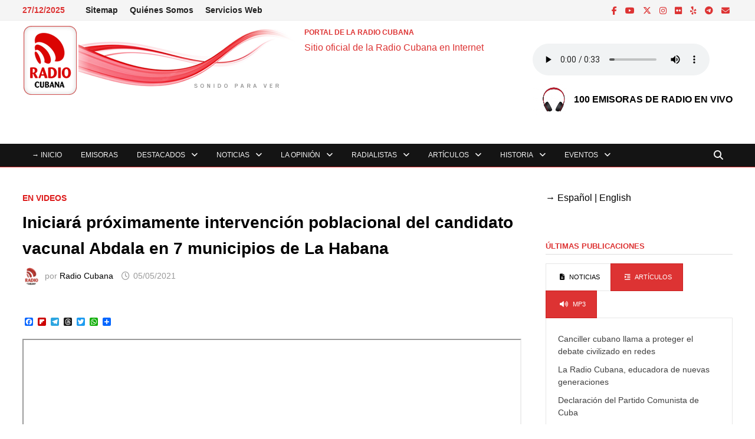

--- FILE ---
content_type: text/html; charset=UTF-8
request_url: https://www.radiocubana.cu/noticias-de-la-radio-cubana/en-videos/iniciara-proximamente-intervencion-poblacional-del-candidato-vacunal-abdala-en-7-municipios-de-la-habana/
body_size: 23910
content:
<!doctype html>
<html lang="es" prefix="og: http://ogp.me/ns# article: http://ogp.me/ns/article#">
<head>
	<meta charset="UTF-8">
	<meta name="viewport" content="width=device-width, initial-scale=1">
	<link rel="profile" href="https://gmpg.org/xfn/11">

	<title>Iniciará próximamente intervención poblacional del candidato vacunal Abdala en 7 municipios de La Habana &#8211; PORTAL DE LA RADIO CUBANA</title>
<meta name='robots' content='max-image-preview:large' />
<link rel='dns-prefetch' href='//static.addtoany.com' />
<link rel="alternate" type="application/rss+xml" title="PORTAL DE LA RADIO CUBANA &raquo; Feed" href="https://www.radiocubana.cu/feed/" />
<link rel="alternate" type="application/rss+xml" title="PORTAL DE LA RADIO CUBANA &raquo; Feed de los comentarios" href="https://www.radiocubana.cu/comments/feed/" />
<link rel="alternate" title="oEmbed (JSON)" type="application/json+oembed" href="https://www.radiocubana.cu/wp-json/oembed/1.0/embed?url=https%3A%2F%2Fwww.radiocubana.cu%2Fnoticias-de-la-radio-cubana%2Fen-videos%2Finiciara-proximamente-intervencion-poblacional-del-candidato-vacunal-abdala-en-7-municipios-de-la-habana%2F" />
<link rel="alternate" title="oEmbed (XML)" type="text/xml+oembed" href="https://www.radiocubana.cu/wp-json/oembed/1.0/embed?url=https%3A%2F%2Fwww.radiocubana.cu%2Fnoticias-de-la-radio-cubana%2Fen-videos%2Finiciara-proximamente-intervencion-poblacional-del-candidato-vacunal-abdala-en-7-municipios-de-la-habana%2F&#038;format=xml" />
<style id='wp-img-auto-sizes-contain-inline-css' type='text/css'>
img:is([sizes=auto i],[sizes^="auto," i]){contain-intrinsic-size:3000px 1500px}
/*# sourceURL=wp-img-auto-sizes-contain-inline-css */
</style>
<link rel='stylesheet' id='wpsm_tabs_r-font-awesome-front-css' href='https://www.radiocubana.cu/wp-content/plugins/tabs-responsive/assets/css/font-awesome/css/font-awesome.min.css' type='text/css' media='all' />
<link rel='stylesheet' id='wpsm_tabs_r_bootstrap-front-css' href='https://www.radiocubana.cu/wp-content/plugins/tabs-responsive/assets/css/bootstrap-front.css' type='text/css' media='all' />
<link rel='stylesheet' id='wpsm_tabs_r_animate-css' href='https://www.radiocubana.cu/wp-content/plugins/tabs-responsive/assets/css/animate.css' type='text/css' media='all' />
<style id='wpxpo-global-style-inline-css' type='text/css'>
:root {
			--preset-color1: #037fff;
			--preset-color2: #026fe0;
			--preset-color3: #071323;
			--preset-color4: #132133;
			--preset-color5: #34495e;
			--preset-color6: #787676;
			--preset-color7: #f0f2f3;
			--preset-color8: #f8f9fa;
			--preset-color9: #ffffff;
		}{}
/*# sourceURL=wpxpo-global-style-inline-css */
</style>
<style id='ultp-preset-colors-style-inline-css' type='text/css'>
:root { --postx_preset_Base_1_color: #f4f4ff; --postx_preset_Base_2_color: #dddff8; --postx_preset_Base_3_color: #B4B4D6; --postx_preset_Primary_color: #3323f0; --postx_preset_Secondary_color: #4a5fff; --postx_preset_Tertiary_color: #FFFFFF; --postx_preset_Contrast_3_color: #545472; --postx_preset_Contrast_2_color: #262657; --postx_preset_Contrast_1_color: #10102e; --postx_preset_Over_Primary_color: #ffffff;  }
/*# sourceURL=ultp-preset-colors-style-inline-css */
</style>
<style id='ultp-preset-gradient-style-inline-css' type='text/css'>
:root { --postx_preset_Primary_to_Secondary_to_Right_gradient: linear-gradient(90deg, var(--postx_preset_Primary_color) 0%, var(--postx_preset_Secondary_color) 100%); --postx_preset_Primary_to_Secondary_to_Bottom_gradient: linear-gradient(180deg, var(--postx_preset_Primary_color) 0%, var(--postx_preset_Secondary_color) 100%); --postx_preset_Secondary_to_Primary_to_Right_gradient: linear-gradient(90deg, var(--postx_preset_Secondary_color) 0%, var(--postx_preset_Primary_color) 100%); --postx_preset_Secondary_to_Primary_to_Bottom_gradient: linear-gradient(180deg, var(--postx_preset_Secondary_color) 0%, var(--postx_preset_Primary_color) 100%); --postx_preset_Cold_Evening_gradient: linear-gradient(0deg, rgb(12, 52, 131) 0%, rgb(162, 182, 223) 100%, rgb(107, 140, 206) 100%, rgb(162, 182, 223) 100%); --postx_preset_Purple_Division_gradient: linear-gradient(0deg, rgb(112, 40, 228) 0%, rgb(229, 178, 202) 100%); --postx_preset_Over_Sun_gradient: linear-gradient(60deg, rgb(171, 236, 214) 0%, rgb(251, 237, 150) 100%); --postx_preset_Morning_Salad_gradient: linear-gradient(-255deg, rgb(183, 248, 219) 0%, rgb(80, 167, 194) 100%); --postx_preset_Fabled_Sunset_gradient: linear-gradient(-270deg, rgb(35, 21, 87) 0%, rgb(68, 16, 122) 29%, rgb(255, 19, 97) 67%, rgb(255, 248, 0) 100%);  }
/*# sourceURL=ultp-preset-gradient-style-inline-css */
</style>
<style id='ultp-preset-typo-style-inline-css' type='text/css'>
@import url('https://fonts.googleapis.com/css?family=Roboto:100,100i,300,300i,400,400i,500,500i,700,700i,900,900i'); :root { --postx_preset_Heading_typo_font_family: Roboto; --postx_preset_Heading_typo_font_family_type: sans-serif; --postx_preset_Heading_typo_font_weight: 600; --postx_preset_Heading_typo_text_transform: capitalize; --postx_preset_Body_and_Others_typo_font_family: Roboto; --postx_preset_Body_and_Others_typo_font_family_type: sans-serif; --postx_preset_Body_and_Others_typo_font_weight: 400; --postx_preset_Body_and_Others_typo_text_transform: lowercase; --postx_preset_body_typo_font_size_lg: 16px; --postx_preset_paragraph_1_typo_font_size_lg: 12px; --postx_preset_paragraph_2_typo_font_size_lg: 12px; --postx_preset_paragraph_3_typo_font_size_lg: 12px; --postx_preset_heading_h1_typo_font_size_lg: 42px; --postx_preset_heading_h2_typo_font_size_lg: 36px; --postx_preset_heading_h3_typo_font_size_lg: 30px; --postx_preset_heading_h4_typo_font_size_lg: 24px; --postx_preset_heading_h5_typo_font_size_lg: 20px; --postx_preset_heading_h6_typo_font_size_lg: 16px; }
/*# sourceURL=ultp-preset-typo-style-inline-css */
</style>
<link rel='stylesheet' id='font-awesome-css' href='https://www.radiocubana.cu/wp-content/themes/bam/assets/fonts/css/all.min.css' type='text/css' media='all' />
<link rel='stylesheet' id='bam-style-css' href='https://www.radiocubana.cu/wp-content/themes/bam/style.css' type='text/css' media='all' />
<link rel='stylesheet' id='addtoany-css' href='https://www.radiocubana.cu/wp-content/plugins/add-to-any/addtoany.min.css' type='text/css' media='all' />
<script type="text/javascript" id="addtoany-core-js-before">
/* <![CDATA[ */
window.a2a_config=window.a2a_config||{};a2a_config.callbacks=[];a2a_config.overlays=[];a2a_config.templates={};a2a_localize = {
	Share: "Compartir",
	Save: "Guardar",
	Subscribe: "Suscribir",
	Email: "Correo electrónico",
	Bookmark: "Marcador",
	ShowAll: "Mostrar todo",
	ShowLess: "Mostrar menos",
	FindServices: "Encontrar servicio(s)",
	FindAnyServiceToAddTo: "Encuentra al instante cualquier servicio para añadir a",
	PoweredBy: "Funciona con",
	ShareViaEmail: "Compartir por correo electrónico",
	SubscribeViaEmail: "Suscribirse a través de correo electrónico",
	BookmarkInYourBrowser: "Añadir a marcadores de tu navegador",
	BookmarkInstructions: "Presiona «Ctrl+D» o «\u2318+D» para añadir esta página a marcadores",
	AddToYourFavorites: "Añadir a tus favoritos",
	SendFromWebOrProgram: "Enviar desde cualquier dirección o programa de correo electrónico ",
	EmailProgram: "Programa de correo electrónico",
	More: "Más&#8230;",
	ThanksForSharing: "¡Gracias por compartir!",
	ThanksForFollowing: "¡Gracias por seguirnos!"
};

a2a_config.callbacks.push({ready:function(){document.querySelectorAll(".a2a_s_undefined").forEach(function(emptyIcon){emptyIcon.parentElement.style.display="none";})}});

//# sourceURL=addtoany-core-js-before
/* ]]> */
</script>
<script type="text/javascript" defer src="https://static.addtoany.com/menu/page.js" id="addtoany-core-js"></script>
<script type="text/javascript" src="https://www.radiocubana.cu/wp-includes/js/jquery/jquery.min.js" id="jquery-core-js"></script>
<script type="text/javascript" src="https://www.radiocubana.cu/wp-includes/js/jquery/jquery-migrate.min.js" id="jquery-migrate-js"></script>
<script type="text/javascript" defer src="https://www.radiocubana.cu/wp-content/plugins/add-to-any/addtoany.min.js" id="addtoany-jquery-js"></script>
<script type="text/javascript" src="https://www.radiocubana.cu/wp-content/plugins/stop-user-enumeration/frontend/js/frontend.js" id="stop-user-enumeration-js" defer="defer" data-wp-strategy="defer"></script>
<link rel="https://api.w.org/" href="https://www.radiocubana.cu/wp-json/" /><link rel="alternate" title="JSON" type="application/json" href="https://www.radiocubana.cu/wp-json/wp/v2/posts/21554" /><link rel="EditURI" type="application/rsd+xml" title="RSD" href="https://www.radiocubana.cu/xmlrpc.php?rsd" />
<link rel="canonical" href="https://www.radiocubana.cu/noticias-de-la-radio-cubana/en-videos/iniciara-proximamente-intervencion-poblacional-del-candidato-vacunal-abdala-en-7-municipios-de-la-habana/" />
<link rel='shortlink' href='https://www.radiocubana.cu/?p=21554' />
<meta property="og:title" name="og:title" content="Iniciará próximamente intervención poblacional del candidato vacunal Abdala en 7 municipios de La Habana" />
<meta property="og:type" name="og:type" content="article" />
<meta property="og:image" name="og:image" content="https://www.radiocubana.cu/wp-content/uploads/2022/08/Logotipo.png" />
<meta property="og:url" name="og:url" content="https://www.radiocubana.cu/noticias-de-la-radio-cubana/en-videos/iniciara-proximamente-intervencion-poblacional-del-candidato-vacunal-abdala-en-7-municipios-de-la-habana/" />
<meta property="og:locale" name="og:locale" content="es_ES" />
<meta property="og:site_name" name="og:site_name" content="PORTAL DE LA RADIO CUBANA" />
<meta property="twitter:card" name="twitter:card" content="summary" />
<meta property="article:section" name="article:section" content="En videos" />
<meta property="article:published_time" name="article:published_time" content="2021-05-05T08:00:40-04:00" />
<meta property="article:modified_time" name="article:modified_time" content="2021-05-05T08:00:40-04:00" />
<meta property="article:author" name="article:author" content="https://www.radiocubana.cu/author/radio-cubana/" />
		<style type="text/css">.pp-podcast {opacity: 0;}</style>
				<style type="text/css">
				</style>
		<link rel="icon" href="https://www.radiocubana.cu/wp-content/uploads/2022/08/Logotipo.png" sizes="32x32" />
<link rel="icon" href="https://www.radiocubana.cu/wp-content/uploads/2022/08/Logotipo.png" sizes="192x192" />
<link rel="apple-touch-icon" href="https://www.radiocubana.cu/wp-content/uploads/2022/08/Logotipo.png" />
<meta name="msapplication-TileImage" content="https://www.radiocubana.cu/wp-content/uploads/2022/08/Logotipo.png" />

		<style type="text/css" id="theme-custom-css">
			/* Color CSS */
                
                    blockquote {
                        border-left: 4px solid #dd1c1c;
                    }

                    button,
                    input[type="button"],
                    input[type="reset"],
                    input[type="submit"] {
                        background: #dd1c1c;
                    }

                    .wp-block-search .wp-block-search__button {
                        background: #dd1c1c;
                    }

                    .bam-readmore {
                        background: #dd1c1c;
                    }

                    .site-title a, .site-description {
                        color: #dd1c1c;
                    }

                    .site-header.default-style .main-navigation ul li a:hover {
                        color: #dd1c1c;
                    }

                    .site-header.default-style .main-navigation ul ul li a:hover {
                        background: #dd1c1c;
                    }

                    .site-header.default-style .main-navigation .current_page_item > a,
                    .site-header.default-style .main-navigation .current-menu-item > a,
                    .site-header.default-style .main-navigation .current_page_ancestor > a,
                    .site-header.default-style .main-navigation .current-menu-ancestor > a {
                        color: #dd1c1c;
                    }

                    .site-header.horizontal-style .main-navigation ul li a:hover {
                        color: #dd1c1c;
                    }

                    .site-header.horizontal-style .main-navigation ul ul li a:hover {
                        background: #dd1c1c;
                    }

                    .site-header.horizontal-style .main-navigation .current_page_item > a,
                    .site-header.horizontal-style .main-navigation .current-menu-item > a,
                    .site-header.horizontal-style .main-navigation .current_page_ancestor > a,
                    .site-header.horizontal-style .main-navigation .current-menu-ancestor > a {
                        color: #dd1c1c;
                    }

                    .posts-navigation .nav-previous a:hover,
                    .posts-navigation .nav-next a:hover {
                        color: #dd1c1c;
                    }

                    .post-navigation .nav-previous .post-title:hover,
                    .post-navigation .nav-next .post-title:hover {
                        color: #dd1c1c;
                    }

                    .pagination .page-numbers.current {
                        background: #dd1c1c;
                        border: 1px solid #dd1c1c;
                        color: #ffffff;
                    }
                      
                    .pagination a.page-numbers:hover {
                        background: #dd1c1c;
                        border: 1px solid #dd1c1c;
                    }

                    .widget a:hover,
                    .widget ul li a:hover {
                        color: #dd1c1c;
                    }

                    li.bm-tab.th-ui-state-active a {
                        border-bottom: 1px solid #dd1c1c;
                    }

                    .footer-widget-area .widget a:hover {
                        color: #dd1c1c;
                    }

                    .bms-title a:hover {
                        color: #dd1c1c;
                    }

                    .bam-entry .entry-title a:hover {
                        color: #dd1c1c;
                    }

                    .related-post-meta a:hover,
                    .entry-meta a:hover {
                        color: #dd1c1c;
                    }

                    .related-post-meta .byline a:hover,
                    .entry-meta .byline a:hover {
                        color: #dd1c1c;
                    }

                    .cat-links a {
                        color: #dd1c1c;
                    }

                    .tags-links a:hover {
                        background: #dd1c1c;
                    }

                    .related-post-title a:hover {
                        color: #dd1c1c;
                    }

                    .author-posts-link:hover {
                        color: #dd1c1c;
                    }

                    .comment-author a {
                        color: #dd1c1c;
                    }

                    .comment-metadata a:hover,
                    .comment-metadata a:focus,
                    .pingback .comment-edit-link:hover,
                    .pingback .comment-edit-link:focus {
                        color: #dd1c1c;
                    }

                    .comment-reply-link:hover,
                    .comment-reply-link:focus {
                        background: #dd1c1c;
                    }

                    .comment-notes a:hover,
                    .comment-awaiting-moderation a:hover,
                    .logged-in-as a:hover,
                    .form-allowed-tags a:hover {
                        color: #dd1c1c;
                    }

                    .required {
                        color: #dd1c1c;
                    }

                    .comment-reply-title small a:before {
                        color: #dd1c1c;
                    }

                    .wp-block-quote {
                        border-left: 4px solid #dd1c1c;
                    }

                    .wp-block-quote[style*="text-align:right"], .wp-block-quote[style*="text-align: right"] {
                        border-right: 4px solid #dd1c1c;
                    }

                    .site-info a:hover {
                        color: #dd1c1c;
                    }

                    #bam-tags a, .widget_tag_cloud .tagcloud a {
                        background: #dd1c1c;
                    }

                
                    .site-title a, .site-description,
                    .site-header.horizontal-style .site-description {
                        color: #dd3333;
                    }
                
                    .page-content a,
                    .entry-content a {
                        color: #000000;
                    }
                
                    .page-content a:hover,
                    .entry-content a:hover {
                        color: #9ca0a3;
                    }
                
                    button,
                    input[type="button"],
                    input[type="reset"],
                    input[type="submit"],
                    .wp-block-search .wp-block-search__button,
                    .bam-readmore {
                        background: #dd3333;
                    }
                
                    body.boxed-layout.custom-background,
                    body.boxed-layout {
                        background-color: #dddddd;
                    }
                
                    body.boxed-layout.custom-background.separate-containers,
                    body.boxed-layout.separate-containers {
                        background-color: #dddddd;
                    }
                
                    body.wide-layout.custom-background.separate-containers,
                    body.wide-layout.separate-containers {
                        background-color: #eeeeee;
                    }
                
                    .related-post-meta .byline a:hover, 
                    .entry-meta .byline a:hover,
                    .related-post-meta a:hover, 
                    .entry-meta a:hover {
                        color: #dd3333;
                    }
                /* Header CSS */
                    .site-header {
                        border-bottom: 1px solid #dd3333;
                    }
                
                        .site-header.default-style .main-navigation ul li a, .site-header.default-style .bam-search-button-icon, .site-header.default-style .menu-toggle { line-height: 39px; }
                        .site-header.default-style .main-navigation ul ul li a { line-height: 1.3; }
                        .site-header.default-style .bam-search-box-container { top: 39px }
                    
                        .site-header.default-style .main-navigation ul li a, .bam-search-button-icon, .menu-toggle { color: #f4f4f4; }
                    
                        .site-header.default-style .main-navigation ul li a:hover { color: #dd3333; }
                        .site-header.default-style .main-navigation .current_page_item > a, .site-header.default-style .main-navigation .current-menu-item > a, .site-header.default-style .main-navigation .current_page_ancestor > a, .site-header.default-style .main-navigation .current-menu-ancestor > a { color: #dd3333; }
                    
                        .site-header.default-style .main-navigation ul ul li a:hover {
                            background-color: #dd3333;
                        }
                    
                        .site-header.default-style #site-header-inner {
                            padding-top: 7px;
                        }
                    
                        .site-header.default-style #site-header-inner {
                            padding-bottom: 7px;
                        }
                    /* Top Bar CSS */
                    .bam-topbar {
                        border-bottom: 1px solid #ededed;
                    }
                
                    .bam-topbar {
                        color: #dd3333;
                    }
                
                    .bam-topbar a:hover {
                        color: #dd3333;
                    }
                
                        .bam-topbar-social.dark .bam-social-link i {
                            color: #dd3333;
                        }
                    
                        .bam-topbar-social.dark .bam-social-link i:hover {
                            color: #a8abb7;
                        }
                    /* Typography CSS */body, button, input, select, optgroup, textarea{font-family:Arial, Helvetica, sans-serif;font-weight:400;font-style:normal;text-transform:none;font-size:16px;color:#000000;}h1, h2, h3, h4, h5, h6, .site-title, .bam-entry .entry-title a, .widget-title, .is-style-bam-widget-title, .entry-title, .related-section-title, .related-post-title a, .single .entry-title, .archive .page-title{font-family:Arial, Helvetica, sans-serif;font-weight:700;text-transform:uppercase;line-height:1.6;}h1{font-family:Arial, Helvetica, sans-serif;font-style:normal;text-transform:none;font-size:16px;}h2{font-family:Arial, Helvetica, sans-serif;font-weight:700;font-style:normal;font-size:21px;}h3{font-family:Arial, Helvetica, sans-serif;text-transform:none;font-size:17px;}h4{font-family:Arial, Helvetica, sans-serif;font-size:18px;}.site-title, .site-header.horizontal-style .site-title{font-family:Arial, Helvetica, sans-serif;text-transform:none;font-size:12px;line-height:2.3;}.main-navigation li a{font-family:Arial, Helvetica, sans-serif;font-weight:100;font-style:normal;text-transform:uppercase;font-size:12px;}.bam-entry .entry-title a{font-family:Arial, Helvetica, sans-serif;font-weight:700;font-style:normal;text-transform:none;font-size:28px;}.single .entry-title{font-family:Arial, Helvetica, sans-serif;font-weight:700;text-transform:none;font-size:28px;}.bam-single-post .entry-content{font-family:Arial, Helvetica, sans-serif;font-style:normal;text-transform:none;font-size:16px;color:#000000;}.page-entry-title{font-family:Arial, Helvetica, sans-serif;text-transform:uppercase;font-size:16px;}.widget-title, .is-style-bam-widget-title{font-family:Arial, Helvetica, sans-serif;font-weight:600;font-style:normal;text-transform:uppercase;font-size:13px;color:#dd3333;}/* Footer CSS */
                    .footer-widget-area .widget a:hover {
                        color: #dd3333;
                    }
                
                    .site-info a:hover {
                        color: #dd3333;
                    }		</style>

	<link rel='stylesheet' id='dashicons-css' href='https://www.radiocubana.cu/wp-includes/css/dashicons.min.css' type='text/css' media='all' />
<link rel='stylesheet' id='multiple-authors-widget-css-css' href='https://www.radiocubana.cu/wp-content/plugins/publishpress-authors/src/assets/css/multiple-authors-widget.css' type='text/css' media='all' />
<style id='multiple-authors-widget-css-inline-css' type='text/css'>
:root { --ppa-color-scheme: #dd3333; --ppa-color-scheme-active: #b12929; }
/*# sourceURL=multiple-authors-widget-css-inline-css */
</style>
<link rel='stylesheet' id='multiple-authors-fontawesome-css' href='https://cdnjs.cloudflare.com/ajax/libs/font-awesome/6.7.1/css/all.min.css' type='text/css' media='all' />
</head>

<body class="wp-singular post-template-default single single-post postid-21554 single-format-standard wp-custom-logo wp-embed-responsive wp-theme-bam postx-page wide-layout right-sidebar one-container">



<div id="page" class="site">
	<a class="skip-link screen-reader-text" href="#content">Saltar al contenido</a>

	
<div id="topbar" class="bam-topbar clearfix">

    <div class="container">

                    <span class="bam-date">27/12/2025</span>
        
            <div id="top-navigation" class="top-navigation">
        <div class="menu-menu-de-servicios-web-container"><ul id="top-menu" class="menu"><li id="menu-item-27604" class="menu-item menu-item-type-post_type menu-item-object-page menu-item-27604"><a href="https://www.radiocubana.cu/mapa-del-sitio/">Sitemap</a></li>
<li id="menu-item-17169" class="menu-item menu-item-type-taxonomy menu-item-object-category menu-item-17169"><a href="https://www.radiocubana.cu/secciones/faqs-preguntas-mas-frecuentes/quienes-somos/">Quiénes Somos</a></li>
<li id="menu-item-17170" class="menu-item menu-item-type-taxonomy menu-item-object-category menu-item-17170"><a href="https://www.radiocubana.cu/secciones/servicios-web/">Servicios Web</a></li>
</ul></div>					
    </div>		

        
<div class="bam-topbar-social dark">

    
        
                    <span class="bam-social-icon">
                                    <a href="https://www.facebook.com/radiocubana.cu/" class="bam-social-link facebook" target="_blank" title="Facebook">
                        <i class="fab fa-facebook-f"></i>
                    </a>
                            </span>
                
    
        
                    <span class="bam-social-icon">
                                    <a href="https://www.youtube.com/c/RadioCubana" class="bam-social-link youtube" target="_blank" title="YouTube">
                        <i class="fab fa-youtube"></i>
                    </a>
                            </span>
                
    
        
                    <span class="bam-social-icon">
                                    <a href="https://x.com/radio_cubana" class="bam-social-link twitter" target="_blank" title="X">
                        <i class="fa-brands fa-x-twitter"></i>
                    </a>
                            </span>
                
    
        
                
    
        
                    <span class="bam-social-icon">
                                    <a href="https://www.instagram.com/radiocubana/" class="bam-social-link instagram" target="_blank" title="Instagram">
                        <i class="fab fa-instagram"></i>
                    </a>
                            </span>
                
    
        
                
    
        
                
    
        
                
    
        
                
    
        
                
    
        
                
    
        
                    <span class="bam-social-icon">
                                    <a href="https://www.flickr.com/photos/radio_cubana/" class="bam-social-link flickr" target="_blank" title="Flickr">
                        <i class="fab fa-flickr"></i>
                    </a>
                            </span>
                
    
        
                
    
        
                
    
        
                    <span class="bam-social-icon">
                                    <a href="https://www.ivoox.com/perfil-radio-cubana_a8_podcaster_509789_1.html" class="bam-social-link yelp" target="_blank" title="Yelp">
                        <i class="fab fa-yelp"></i>
                    </a>
                            </span>
                
    
        
                
    
        
                
    
        
                    <span class="bam-social-icon">
                                    <a href="https://t.me/RadioCubana" class="bam-social-link telegram" target="_blank" title="Telegram">
                        <i class="fab fa-telegram"></i>
                    </a>
                            </span>
                
    
        
                
    
        
                
    
        
                
    
        
                
    
        
                    <span class="bam-social-icon">
                                    <a href="mailto:webmaster.radiorc@icrt.cu" class="bam-social-link email" target="_self" title="Correo electrónico">
                        <i class="fas fa-envelope"></i>
                    </a>
                            </span>
                
    
</div><!-- .bam-social-media -->
    </div>

</div>
	


<header id="masthead" class="site-header default-style">

    
    

<div id="site-header-inner" class="clearfix container left-logo">

    <div class="site-branding">
    <div class="site-branding-inner">

                    <div class="site-logo-image"><a href="https://www.radiocubana.cu/" class="custom-logo-link" rel="home"><img width="468" height="120" src="https://www.radiocubana.cu/wp-content/uploads/2025/06/Identificador-Visual-Portal-de-la-Radio-Cubana.png" class="custom-logo" alt="Identificador Visual Portal de la Radio Cubana" decoding="async" fetchpriority="high" srcset="https://www.radiocubana.cu/wp-content/uploads/2025/06/Identificador-Visual-Portal-de-la-Radio-Cubana.png 468w, https://www.radiocubana.cu/wp-content/uploads/2025/06/Identificador-Visual-Portal-de-la-Radio-Cubana-300x77.png 300w" sizes="(max-width: 468px) 100vw, 468px" /></a></div>
        
        <div class="site-branding-text">
                            <p class="site-title"><a href="https://www.radiocubana.cu/" rel="home">PORTAL DE LA RADIO CUBANA</a></p>
                                <p class="site-description">Sitio oficial de la Radio Cubana en Internet</p>
                    </div><!-- .site-branding-text -->

    </div><!-- .site-branding-inner -->
</div><!-- .site-branding -->
    
<div class="header-sidebar">
    <div class="header-sidebar-inner">
        <section id="custom_html-5" class="widget_text widget widget_custom_html"><div class="textwidget custom-html-widget"><!-- wp:audio {"id":7064} -->
<figure class="wp-block-audio"><audio controls src="https://www.radiocubana.cu/wp-content/uploads/2022/03/Radio-Cubana-sonido-para-ver.mp3"></audio><figcaption><img class="wp-image-7058" style="width: 70px;" src="https://www.radiocubana.cu/wp-content/uploads/2022/07/beats-solo-3-defiant-black-red-02-550x550-1.png" alt="Emisoras en vivo"><a rel="noreferrer noopener" href="https://www.radiocubana.cu/emisoras" target="_blank"><strong>100 EMISORAS DE RADIO EN VIVO </strong></a></figcaption></figure>
<!-- /wp:audio --></div></section>    </div><!-- .header-sidebar-inner -->
</div><!-- .header-sidebar -->
    
</div><!-- #site-header-inner -->



<nav id="site-navigation" class="main-navigation">

    <div id="site-navigation-inner" class="container align-left show-search">
        
        <div class="menu-menu-principal-container"><ul id="primary-menu" class="menu"><li id="menu-item-26539" class="menu-item menu-item-type-post_type menu-item-object-page menu-item-home menu-item-26539"><a href="https://www.radiocubana.cu/">→ INICIO</a></li>
<li id="menu-item-31808" class="menu-item menu-item-type-post_type menu-item-object-page menu-item-31808"><a href="https://www.radiocubana.cu/emisoras/">Emisoras</a></li>
<li id="menu-item-26784" class="menu-item menu-item-type-taxonomy menu-item-object-category menu-item-has-children menu-item-26784"><a href="https://www.radiocubana.cu/secciones/destacados-en-el-portal-de-la-radio/">Destacados</a>
<ul class="sub-menu">
	<li id="menu-item-26785" class="menu-item menu-item-type-taxonomy menu-item-object-category menu-item-26785"><a href="https://www.radiocubana.cu/secciones/destacados-en-el-portal-de-la-radio/26-de-julio/">26 de julio</a></li>
	<li id="menu-item-26786" class="menu-item menu-item-type-taxonomy menu-item-object-category menu-item-26786"><a href="https://www.radiocubana.cu/secciones/destacados-en-el-portal-de-la-radio/7mo-congreso-del-partido-comunista-de-cuba/">Congresos del PCC</a></li>
	<li id="menu-item-26787" class="menu-item menu-item-type-taxonomy menu-item-object-category menu-item-26787"><a href="https://www.radiocubana.cu/secciones/destacados-en-el-portal-de-la-radio/coronavirus/">Coronavirus</a></li>
	<li id="menu-item-26788" class="menu-item menu-item-type-taxonomy menu-item-object-category menu-item-26788"><a href="https://www.radiocubana.cu/secciones/destacados-en-el-portal-de-la-radio/cuba-ee-uu-2/">Cuba &#8211; EE.UU.</a></li>
	<li id="menu-item-26789" class="menu-item menu-item-type-taxonomy menu-item-object-category menu-item-26789"><a href="https://www.radiocubana.cu/secciones/destacados-en-el-portal-de-la-radio/cuba-vs-bloqueo/">Cuba vs Bloqueo</a></li>
	<li id="menu-item-26790" class="menu-item menu-item-type-taxonomy menu-item-object-category menu-item-26790"><a href="https://www.radiocubana.cu/secciones/destacados-en-el-portal-de-la-radio/destacados/">Destacados</a></li>
</ul>
</li>
<li id="menu-item-26801" class="menu-item menu-item-type-taxonomy menu-item-object-category current-post-ancestor menu-item-has-children menu-item-26801"><a href="https://www.radiocubana.cu/secciones/noticias-de-la-radio-cubana/">Noticias</a>
<ul class="sub-menu">
	<li id="menu-item-26809" class="menu-item menu-item-type-taxonomy menu-item-object-category menu-item-26809"><a href="https://www.radiocubana.cu/secciones/noticias-de-la-radio-cubana/noticias-nacionales/">Nacionales</a></li>
	<li id="menu-item-26802" class="menu-item menu-item-type-taxonomy menu-item-object-category menu-item-26802"><a href="https://www.radiocubana.cu/secciones/noticias-de-la-radio-cubana/especial-26-de-julio/">Especial, 26 de Julio</a></li>
	<li id="menu-item-26804" class="menu-item menu-item-type-taxonomy menu-item-object-category menu-item-26804"><a href="https://www.radiocubana.cu/secciones/noticias-de-la-radio-cubana/fidel-castro-noticias-de-la-radio-cubana/">Fidel Castro</a></li>
	<li id="menu-item-26806" class="menu-item menu-item-type-taxonomy menu-item-object-category menu-item-26806"><a href="https://www.radiocubana.cu/secciones/noticias-de-la-radio-cubana/noticias-internacionales/">Internacionales</a></li>
	<li id="menu-item-26803" class="menu-item menu-item-type-taxonomy menu-item-object-category menu-item-26803"><a href="https://www.radiocubana.cu/secciones/noticias-de-la-radio-cubana/eventos-climatologicos/">Eventos Climatológicos</a></li>
	<li id="menu-item-26807" class="menu-item menu-item-type-taxonomy menu-item-object-category menu-item-26807"><a href="https://www.radiocubana.cu/secciones/noticias-de-la-radio-cubana/juegos-olimpicos/">Juegos Olímpicos</a></li>
	<li id="menu-item-26808" class="menu-item menu-item-type-taxonomy menu-item-object-category menu-item-26808"><a href="https://www.radiocubana.cu/secciones/noticias-de-la-radio-cubana/jose-marti-en-la-radio-cubana/">Martí en la Radio Cubana</a></li>
</ul>
</li>
<li id="menu-item-17127" class="menu-item menu-item-type-taxonomy menu-item-object-category menu-item-has-children menu-item-17127"><a href="https://www.radiocubana.cu/secciones/la-opinion/">La Opinión</a>
<ul class="sub-menu">
	<li id="menu-item-22878" class="menu-item menu-item-type-taxonomy menu-item-object-category menu-item-22878"><a href="https://www.radiocubana.cu/secciones/la-opinion/desde-la-radio/">Desde la Radio</a></li>
	<li id="menu-item-26743" class="menu-item menu-item-type-taxonomy menu-item-object-category menu-item-26743"><a href="https://www.radiocubana.cu/secciones/la-opinion/de-la-prensa-cubana/">De la Prensa Cubana</a></li>
	<li id="menu-item-26744" class="menu-item menu-item-type-taxonomy menu-item-object-category menu-item-26744"><a href="https://www.radiocubana.cu/secciones/la-opinion/de-los-colaboradores/">De los colaboradores</a></li>
	<li id="menu-item-26745" class="menu-item menu-item-type-taxonomy menu-item-object-category menu-item-26745"><a href="https://www.radiocubana.cu/secciones/la-opinion/desde-la-prensa-extranjera/">Desde la Prensa Extranjera</a></li>
	<li id="menu-item-22876" class="menu-item menu-item-type-taxonomy menu-item-object-category menu-item-22876"><a href="https://www.radiocubana.cu/secciones/la-opinion/desde-las-redes-sociales/">Desde las redes sociales</a></li>
</ul>
</li>
<li id="menu-item-26747" class="menu-item menu-item-type-taxonomy menu-item-object-category menu-item-has-children menu-item-26747"><a href="https://www.radiocubana.cu/secciones/radialistas-cubanos/">Radialistas</a>
<ul class="sub-menu">
	<li id="menu-item-26753" class="menu-item menu-item-type-taxonomy menu-item-object-category menu-item-26753"><a href="https://www.radiocubana.cu/secciones/radialistas-cubanos/realizadores/">Realizadores</a></li>
	<li id="menu-item-26752" class="menu-item menu-item-type-taxonomy menu-item-object-category menu-item-26752"><a href="https://www.radiocubana.cu/secciones/radialistas-cubanos/periodistas/">Periodistas</a></li>
	<li id="menu-item-26748" class="menu-item menu-item-type-taxonomy menu-item-object-category menu-item-26748"><a href="https://www.radiocubana.cu/secciones/radialistas-cubanos/escritores/">Escritores</a></li>
	<li id="menu-item-26751" class="menu-item menu-item-type-taxonomy menu-item-object-category menu-item-26751"><a href="https://www.radiocubana.cu/secciones/radialistas-cubanos/musicalizadores/">Musicalizadores</a></li>
	<li id="menu-item-26754" class="menu-item menu-item-type-taxonomy menu-item-object-category menu-item-26754"><a href="https://www.radiocubana.cu/secciones/radialistas-cubanos/artistas/">Artistas</a></li>
	<li id="menu-item-26750" class="menu-item menu-item-type-taxonomy menu-item-object-category menu-item-26750"><a href="https://www.radiocubana.cu/secciones/radialistas-cubanos/locutores/">Locutores</a></li>
	<li id="menu-item-26755" class="menu-item menu-item-type-taxonomy menu-item-object-category menu-item-26755"><a href="https://www.radiocubana.cu/secciones/radialistas-cubanos/asesores/">Asesores</a></li>
	<li id="menu-item-26749" class="menu-item menu-item-type-taxonomy menu-item-object-category menu-item-26749"><a href="https://www.radiocubana.cu/secciones/radialistas-cubanos/icrt/">ICRT</a></li>
</ul>
</li>
<li id="menu-item-26780" class="menu-item menu-item-type-taxonomy menu-item-object-category menu-item-has-children menu-item-26780"><a href="https://www.radiocubana.cu/secciones/articulos-especializados-sobre-la-radio/">Artículos</a>
<ul class="sub-menu">
	<li id="menu-item-26783" class="menu-item menu-item-type-taxonomy menu-item-object-category menu-item-26783"><a href="https://www.radiocubana.cu/secciones/articulos-especializados-sobre-la-radio/dramatizados/">Dramatizados</a></li>
	<li id="menu-item-26782" class="menu-item menu-item-type-taxonomy menu-item-object-category menu-item-26782"><a href="https://www.radiocubana.cu/secciones/articulos-especializados-sobre-la-radio/direccion-de-programas/">Dirección de Programas</a></li>
	<li id="menu-item-26797" class="menu-item menu-item-type-taxonomy menu-item-object-category menu-item-26797"><a href="https://www.radiocubana.cu/secciones/articulos-especializados-sobre-la-radio/subversion-vs-cuba/">Subversión vs Cuba</a></li>
	<li id="menu-item-26791" class="menu-item menu-item-type-taxonomy menu-item-object-category menu-item-26791"><a href="https://www.radiocubana.cu/secciones/articulos-especializados-sobre-la-radio/locucion/">Locución</a></li>
	<li id="menu-item-26793" class="menu-item menu-item-type-taxonomy menu-item-object-category menu-item-26793"><a href="https://www.radiocubana.cu/secciones/articulos-especializados-sobre-la-radio/nuevas-tecnologias/">Nuevas Tecnologías</a></li>
	<li id="menu-item-26792" class="menu-item menu-item-type-taxonomy menu-item-object-category menu-item-26792"><a href="https://www.radiocubana.cu/secciones/articulos-especializados-sobre-la-radio/musicalizacion/">Musicalización</a></li>
	<li id="menu-item-26794" class="menu-item menu-item-type-taxonomy menu-item-object-category menu-item-26794"><a href="https://www.radiocubana.cu/secciones/articulos-especializados-sobre-la-radio/periodismo/">Periodismo</a></li>
	<li id="menu-item-26795" class="menu-item menu-item-type-taxonomy menu-item-object-category menu-item-26795"><a href="https://www.radiocubana.cu/secciones/articulos-especializados-sobre-la-radio/programacion/">Programación</a></li>
	<li id="menu-item-26796" class="menu-item menu-item-type-taxonomy menu-item-object-category menu-item-26796"><a href="https://www.radiocubana.cu/secciones/articulos-especializados-sobre-la-radio/realizacion-radial/">Realización</a></li>
	<li id="menu-item-26781" class="menu-item menu-item-type-taxonomy menu-item-object-category menu-item-26781"><a href="https://www.radiocubana.cu/secciones/articulos-especializados-sobre-la-radio/campana-mediatica-contra-cuba/">Campaña Mediática contra Cuba</a></li>
</ul>
</li>
<li id="menu-item-26810" class="menu-item menu-item-type-taxonomy menu-item-object-category menu-item-has-children menu-item-26810"><a href="https://www.radiocubana.cu/secciones/historia-de-la-radio-cubana/">Historia</a>
<ul class="sub-menu">
	<li id="menu-item-26814" class="menu-item menu-item-type-taxonomy menu-item-object-category menu-item-26814"><a href="https://www.radiocubana.cu/secciones/historia-de-la-radio-cubana/100-anos-de-radio-en-cuba/">100 años de radio en Cuba</a></li>
	<li id="menu-item-26815" class="menu-item menu-item-type-taxonomy menu-item-object-category menu-item-26815"><a href="https://www.radiocubana.cu/secciones/historia-de-la-radio-cubana/efemerides-de-la-familia-radial/">Efemérides de la familia radial</a></li>
	<li id="menu-item-26812" class="menu-item menu-item-type-taxonomy menu-item-object-category menu-item-26812"><a href="https://www.radiocubana.cu/secciones/historia-de-la-radio-cubana/memoria-radial-cubana/">Memoria Radial</a></li>
	<li id="menu-item-26811" class="menu-item menu-item-type-taxonomy menu-item-object-category menu-item-26811"><a href="https://www.radiocubana.cu/secciones/historia-de-la-radio-cubana/la-radio-hoy/">La Radio hoy</a></li>
</ul>
</li>
<li id="menu-item-26798" class="menu-item menu-item-type-taxonomy menu-item-object-category menu-item-has-children menu-item-26798"><a href="https://www.radiocubana.cu/secciones/eventos/">Eventos</a>
<ul class="sub-menu">
	<li id="menu-item-26800" class="menu-item menu-item-type-taxonomy menu-item-object-category menu-item-26800"><a href="https://www.radiocubana.cu/secciones/eventos/festivales-de-radio/">Festivales de Radio</a></li>
	<li id="menu-item-26799" class="menu-item menu-item-type-taxonomy menu-item-object-category menu-item-26799"><a href="https://www.radiocubana.cu/secciones/eventos/festival-de-radio-y-tv-cubanas/">Festival de Radio y TV Cubanas</a></li>
	<li id="menu-item-26813" class="menu-item menu-item-type-taxonomy menu-item-object-category menu-item-26813"><a href="https://www.radiocubana.cu/secciones/eventos/bienal-de-la-radio-cubana/">Bienal de la Radio Cubana</a></li>
</ul>
</li>
</ul></div><div class="bam-search-button-icon">
    <i class="fas fa-search" aria-hidden="true"></i>
</div>
<div class="bam-search-box-container">
    <div class="bam-search-box">
        <form role="search" method="get" class="search-form" action="https://www.radiocubana.cu/">
				<label>
					<span class="screen-reader-text">Buscar:</span>
					<input type="search" class="search-field" placeholder="Buscar &hellip;" value="" name="s" />
				</label>
				<input type="submit" class="search-submit" value="Buscar" />
			</form>    </div><!-- th-search-box -->
</div><!-- .th-search-box-container -->

        <button class="menu-toggle" aria-controls="primary-menu" aria-expanded="false" data-toggle-target=".mobile-navigation"><i class="fas fa-bars"></i>Menú</button>
        
    </div><!-- .container -->
    
</nav><!-- #site-navigation -->
<div class="mobile-dropdown">
    <nav class="mobile-navigation">
        <div class="menu-menu-principal-container"><ul id="primary-menu-mobile" class="menu"><li class="menu-item menu-item-type-post_type menu-item-object-page menu-item-home menu-item-26539"><a href="https://www.radiocubana.cu/">→ INICIO</a></li>
<li class="menu-item menu-item-type-post_type menu-item-object-page menu-item-31808"><a href="https://www.radiocubana.cu/emisoras/">Emisoras</a></li>
<li class="menu-item menu-item-type-taxonomy menu-item-object-category menu-item-has-children menu-item-26784"><a href="https://www.radiocubana.cu/secciones/destacados-en-el-portal-de-la-radio/">Destacados</a><button class="dropdown-toggle" data-toggle-target=".mobile-navigation .menu-item-26784 > .sub-menu" aria-expanded="false"><span class="screen-reader-text">Mostrar el submenú</span></button>
<ul class="sub-menu">
	<li class="menu-item menu-item-type-taxonomy menu-item-object-category menu-item-26785"><a href="https://www.radiocubana.cu/secciones/destacados-en-el-portal-de-la-radio/26-de-julio/">26 de julio</a></li>
	<li class="menu-item menu-item-type-taxonomy menu-item-object-category menu-item-26786"><a href="https://www.radiocubana.cu/secciones/destacados-en-el-portal-de-la-radio/7mo-congreso-del-partido-comunista-de-cuba/">Congresos del PCC</a></li>
	<li class="menu-item menu-item-type-taxonomy menu-item-object-category menu-item-26787"><a href="https://www.radiocubana.cu/secciones/destacados-en-el-portal-de-la-radio/coronavirus/">Coronavirus</a></li>
	<li class="menu-item menu-item-type-taxonomy menu-item-object-category menu-item-26788"><a href="https://www.radiocubana.cu/secciones/destacados-en-el-portal-de-la-radio/cuba-ee-uu-2/">Cuba &#8211; EE.UU.</a></li>
	<li class="menu-item menu-item-type-taxonomy menu-item-object-category menu-item-26789"><a href="https://www.radiocubana.cu/secciones/destacados-en-el-portal-de-la-radio/cuba-vs-bloqueo/">Cuba vs Bloqueo</a></li>
	<li class="menu-item menu-item-type-taxonomy menu-item-object-category menu-item-26790"><a href="https://www.radiocubana.cu/secciones/destacados-en-el-portal-de-la-radio/destacados/">Destacados</a></li>
</ul>
</li>
<li class="menu-item menu-item-type-taxonomy menu-item-object-category current-post-ancestor menu-item-has-children menu-item-26801"><a href="https://www.radiocubana.cu/secciones/noticias-de-la-radio-cubana/">Noticias</a><button class="dropdown-toggle" data-toggle-target=".mobile-navigation .menu-item-26801 > .sub-menu" aria-expanded="false"><span class="screen-reader-text">Mostrar el submenú</span></button>
<ul class="sub-menu">
	<li class="menu-item menu-item-type-taxonomy menu-item-object-category menu-item-26809"><a href="https://www.radiocubana.cu/secciones/noticias-de-la-radio-cubana/noticias-nacionales/">Nacionales</a></li>
	<li class="menu-item menu-item-type-taxonomy menu-item-object-category menu-item-26802"><a href="https://www.radiocubana.cu/secciones/noticias-de-la-radio-cubana/especial-26-de-julio/">Especial, 26 de Julio</a></li>
	<li class="menu-item menu-item-type-taxonomy menu-item-object-category menu-item-26804"><a href="https://www.radiocubana.cu/secciones/noticias-de-la-radio-cubana/fidel-castro-noticias-de-la-radio-cubana/">Fidel Castro</a></li>
	<li class="menu-item menu-item-type-taxonomy menu-item-object-category menu-item-26806"><a href="https://www.radiocubana.cu/secciones/noticias-de-la-radio-cubana/noticias-internacionales/">Internacionales</a></li>
	<li class="menu-item menu-item-type-taxonomy menu-item-object-category menu-item-26803"><a href="https://www.radiocubana.cu/secciones/noticias-de-la-radio-cubana/eventos-climatologicos/">Eventos Climatológicos</a></li>
	<li class="menu-item menu-item-type-taxonomy menu-item-object-category menu-item-26807"><a href="https://www.radiocubana.cu/secciones/noticias-de-la-radio-cubana/juegos-olimpicos/">Juegos Olímpicos</a></li>
	<li class="menu-item menu-item-type-taxonomy menu-item-object-category menu-item-26808"><a href="https://www.radiocubana.cu/secciones/noticias-de-la-radio-cubana/jose-marti-en-la-radio-cubana/">Martí en la Radio Cubana</a></li>
</ul>
</li>
<li class="menu-item menu-item-type-taxonomy menu-item-object-category menu-item-has-children menu-item-17127"><a href="https://www.radiocubana.cu/secciones/la-opinion/">La Opinión</a><button class="dropdown-toggle" data-toggle-target=".mobile-navigation .menu-item-17127 > .sub-menu" aria-expanded="false"><span class="screen-reader-text">Mostrar el submenú</span></button>
<ul class="sub-menu">
	<li class="menu-item menu-item-type-taxonomy menu-item-object-category menu-item-22878"><a href="https://www.radiocubana.cu/secciones/la-opinion/desde-la-radio/">Desde la Radio</a></li>
	<li class="menu-item menu-item-type-taxonomy menu-item-object-category menu-item-26743"><a href="https://www.radiocubana.cu/secciones/la-opinion/de-la-prensa-cubana/">De la Prensa Cubana</a></li>
	<li class="menu-item menu-item-type-taxonomy menu-item-object-category menu-item-26744"><a href="https://www.radiocubana.cu/secciones/la-opinion/de-los-colaboradores/">De los colaboradores</a></li>
	<li class="menu-item menu-item-type-taxonomy menu-item-object-category menu-item-26745"><a href="https://www.radiocubana.cu/secciones/la-opinion/desde-la-prensa-extranjera/">Desde la Prensa Extranjera</a></li>
	<li class="menu-item menu-item-type-taxonomy menu-item-object-category menu-item-22876"><a href="https://www.radiocubana.cu/secciones/la-opinion/desde-las-redes-sociales/">Desde las redes sociales</a></li>
</ul>
</li>
<li class="menu-item menu-item-type-taxonomy menu-item-object-category menu-item-has-children menu-item-26747"><a href="https://www.radiocubana.cu/secciones/radialistas-cubanos/">Radialistas</a><button class="dropdown-toggle" data-toggle-target=".mobile-navigation .menu-item-26747 > .sub-menu" aria-expanded="false"><span class="screen-reader-text">Mostrar el submenú</span></button>
<ul class="sub-menu">
	<li class="menu-item menu-item-type-taxonomy menu-item-object-category menu-item-26753"><a href="https://www.radiocubana.cu/secciones/radialistas-cubanos/realizadores/">Realizadores</a></li>
	<li class="menu-item menu-item-type-taxonomy menu-item-object-category menu-item-26752"><a href="https://www.radiocubana.cu/secciones/radialistas-cubanos/periodistas/">Periodistas</a></li>
	<li class="menu-item menu-item-type-taxonomy menu-item-object-category menu-item-26748"><a href="https://www.radiocubana.cu/secciones/radialistas-cubanos/escritores/">Escritores</a></li>
	<li class="menu-item menu-item-type-taxonomy menu-item-object-category menu-item-26751"><a href="https://www.radiocubana.cu/secciones/radialistas-cubanos/musicalizadores/">Musicalizadores</a></li>
	<li class="menu-item menu-item-type-taxonomy menu-item-object-category menu-item-26754"><a href="https://www.radiocubana.cu/secciones/radialistas-cubanos/artistas/">Artistas</a></li>
	<li class="menu-item menu-item-type-taxonomy menu-item-object-category menu-item-26750"><a href="https://www.radiocubana.cu/secciones/radialistas-cubanos/locutores/">Locutores</a></li>
	<li class="menu-item menu-item-type-taxonomy menu-item-object-category menu-item-26755"><a href="https://www.radiocubana.cu/secciones/radialistas-cubanos/asesores/">Asesores</a></li>
	<li class="menu-item menu-item-type-taxonomy menu-item-object-category menu-item-26749"><a href="https://www.radiocubana.cu/secciones/radialistas-cubanos/icrt/">ICRT</a></li>
</ul>
</li>
<li class="menu-item menu-item-type-taxonomy menu-item-object-category menu-item-has-children menu-item-26780"><a href="https://www.radiocubana.cu/secciones/articulos-especializados-sobre-la-radio/">Artículos</a><button class="dropdown-toggle" data-toggle-target=".mobile-navigation .menu-item-26780 > .sub-menu" aria-expanded="false"><span class="screen-reader-text">Mostrar el submenú</span></button>
<ul class="sub-menu">
	<li class="menu-item menu-item-type-taxonomy menu-item-object-category menu-item-26783"><a href="https://www.radiocubana.cu/secciones/articulos-especializados-sobre-la-radio/dramatizados/">Dramatizados</a></li>
	<li class="menu-item menu-item-type-taxonomy menu-item-object-category menu-item-26782"><a href="https://www.radiocubana.cu/secciones/articulos-especializados-sobre-la-radio/direccion-de-programas/">Dirección de Programas</a></li>
	<li class="menu-item menu-item-type-taxonomy menu-item-object-category menu-item-26797"><a href="https://www.radiocubana.cu/secciones/articulos-especializados-sobre-la-radio/subversion-vs-cuba/">Subversión vs Cuba</a></li>
	<li class="menu-item menu-item-type-taxonomy menu-item-object-category menu-item-26791"><a href="https://www.radiocubana.cu/secciones/articulos-especializados-sobre-la-radio/locucion/">Locución</a></li>
	<li class="menu-item menu-item-type-taxonomy menu-item-object-category menu-item-26793"><a href="https://www.radiocubana.cu/secciones/articulos-especializados-sobre-la-radio/nuevas-tecnologias/">Nuevas Tecnologías</a></li>
	<li class="menu-item menu-item-type-taxonomy menu-item-object-category menu-item-26792"><a href="https://www.radiocubana.cu/secciones/articulos-especializados-sobre-la-radio/musicalizacion/">Musicalización</a></li>
	<li class="menu-item menu-item-type-taxonomy menu-item-object-category menu-item-26794"><a href="https://www.radiocubana.cu/secciones/articulos-especializados-sobre-la-radio/periodismo/">Periodismo</a></li>
	<li class="menu-item menu-item-type-taxonomy menu-item-object-category menu-item-26795"><a href="https://www.radiocubana.cu/secciones/articulos-especializados-sobre-la-radio/programacion/">Programación</a></li>
	<li class="menu-item menu-item-type-taxonomy menu-item-object-category menu-item-26796"><a href="https://www.radiocubana.cu/secciones/articulos-especializados-sobre-la-radio/realizacion-radial/">Realización</a></li>
	<li class="menu-item menu-item-type-taxonomy menu-item-object-category menu-item-26781"><a href="https://www.radiocubana.cu/secciones/articulos-especializados-sobre-la-radio/campana-mediatica-contra-cuba/">Campaña Mediática contra Cuba</a></li>
</ul>
</li>
<li class="menu-item menu-item-type-taxonomy menu-item-object-category menu-item-has-children menu-item-26810"><a href="https://www.radiocubana.cu/secciones/historia-de-la-radio-cubana/">Historia</a><button class="dropdown-toggle" data-toggle-target=".mobile-navigation .menu-item-26810 > .sub-menu" aria-expanded="false"><span class="screen-reader-text">Mostrar el submenú</span></button>
<ul class="sub-menu">
	<li class="menu-item menu-item-type-taxonomy menu-item-object-category menu-item-26814"><a href="https://www.radiocubana.cu/secciones/historia-de-la-radio-cubana/100-anos-de-radio-en-cuba/">100 años de radio en Cuba</a></li>
	<li class="menu-item menu-item-type-taxonomy menu-item-object-category menu-item-26815"><a href="https://www.radiocubana.cu/secciones/historia-de-la-radio-cubana/efemerides-de-la-familia-radial/">Efemérides de la familia radial</a></li>
	<li class="menu-item menu-item-type-taxonomy menu-item-object-category menu-item-26812"><a href="https://www.radiocubana.cu/secciones/historia-de-la-radio-cubana/memoria-radial-cubana/">Memoria Radial</a></li>
	<li class="menu-item menu-item-type-taxonomy menu-item-object-category menu-item-26811"><a href="https://www.radiocubana.cu/secciones/historia-de-la-radio-cubana/la-radio-hoy/">La Radio hoy</a></li>
</ul>
</li>
<li class="menu-item menu-item-type-taxonomy menu-item-object-category menu-item-has-children menu-item-26798"><a href="https://www.radiocubana.cu/secciones/eventos/">Eventos</a><button class="dropdown-toggle" data-toggle-target=".mobile-navigation .menu-item-26798 > .sub-menu" aria-expanded="false"><span class="screen-reader-text">Mostrar el submenú</span></button>
<ul class="sub-menu">
	<li class="menu-item menu-item-type-taxonomy menu-item-object-category menu-item-26800"><a href="https://www.radiocubana.cu/secciones/eventos/festivales-de-radio/">Festivales de Radio</a></li>
	<li class="menu-item menu-item-type-taxonomy menu-item-object-category menu-item-26799"><a href="https://www.radiocubana.cu/secciones/eventos/festival-de-radio-y-tv-cubanas/">Festival de Radio y TV Cubanas</a></li>
	<li class="menu-item menu-item-type-taxonomy menu-item-object-category menu-item-26813"><a href="https://www.radiocubana.cu/secciones/eventos/bienal-de-la-radio-cubana/">Bienal de la Radio Cubana</a></li>
</ul>
</li>
</ul></div>    </nav>
</div>

    
         
</header><!-- #masthead -->


	
	<div id="content" class="site-content">
		<div class="container">

	
	<div id="primary" class="content-area">

		
		<main id="main" class="site-main">

			
			
<article id="post-21554" class="bam-single-post post-21554 post type-post status-publish format-standard hentry category-en-videos">

	
	<div class="category-list">
		<span class="cat-links"><a href="https://www.radiocubana.cu/secciones/noticias-de-la-radio-cubana/en-videos/" rel="category tag">En videos</a></span>	</div><!-- .category-list -->

	<header class="entry-header">
		<h1 class="entry-title">Iniciará próximamente intervención poblacional del candidato vacunal Abdala en 7 municipios de La Habana</h1>			<div class="entry-meta">
				<span class="byline"> <img class="author-photo" alt="Radio Cubana" src="https://www.radiocubana.cu/wp-content/uploads/2022/07/RADIO-CUBANA2022-1.png" />por <span class="author vcard"><a class="url fn n" href="https://www.radiocubana.cu/author/radio-cubana/">Radio Cubana</a></span></span><span class="posted-on"><i class="far fa-clock"></i><a href="https://www.radiocubana.cu/noticias-de-la-radio-cubana/en-videos/iniciara-proximamente-intervencion-poblacional-del-candidato-vacunal-abdala-en-7-municipios-de-la-habana/" rel="bookmark"><time class="entry-date published updated" datetime="2021-05-05T08:00:40-04:00">05/05/2021</time></a></span>			</div><!-- .entry-meta -->
			</header><!-- .entry-header -->

	
	
	
	<div class="entry-content">
		<div class="addtoany_share_save_container addtoany_content addtoany_content_top"><div class="a2a_kit a2a_kit_size_14 addtoany_list" data-a2a-url="https://www.radiocubana.cu/noticias-de-la-radio-cubana/en-videos/iniciara-proximamente-intervencion-poblacional-del-candidato-vacunal-abdala-en-7-municipios-de-la-habana/" data-a2a-title="Iniciará próximamente intervención poblacional del candidato vacunal Abdala en 7 municipios de La Habana"><a class="a2a_button_facebook" href="https://www.addtoany.com/add_to/facebook?linkurl=https%3A%2F%2Fwww.radiocubana.cu%2Fnoticias-de-la-radio-cubana%2Fen-videos%2Finiciara-proximamente-intervencion-poblacional-del-candidato-vacunal-abdala-en-7-municipios-de-la-habana%2F&amp;linkname=Iniciar%C3%A1%20pr%C3%B3ximamente%20intervenci%C3%B3n%20poblacional%20del%20candidato%20vacunal%20Abdala%20en%207%20municipios%20de%20La%20Habana" title="Facebook" rel="nofollow noopener" target="_blank"></a><a class="a2a_button_flipboard" href="https://www.addtoany.com/add_to/flipboard?linkurl=https%3A%2F%2Fwww.radiocubana.cu%2Fnoticias-de-la-radio-cubana%2Fen-videos%2Finiciara-proximamente-intervencion-poblacional-del-candidato-vacunal-abdala-en-7-municipios-de-la-habana%2F&amp;linkname=Iniciar%C3%A1%20pr%C3%B3ximamente%20intervenci%C3%B3n%20poblacional%20del%20candidato%20vacunal%20Abdala%20en%207%20municipios%20de%20La%20Habana" title="Flipboard" rel="nofollow noopener" target="_blank"></a><a class="a2a_button_telegram" href="https://www.addtoany.com/add_to/telegram?linkurl=https%3A%2F%2Fwww.radiocubana.cu%2Fnoticias-de-la-radio-cubana%2Fen-videos%2Finiciara-proximamente-intervencion-poblacional-del-candidato-vacunal-abdala-en-7-municipios-de-la-habana%2F&amp;linkname=Iniciar%C3%A1%20pr%C3%B3ximamente%20intervenci%C3%B3n%20poblacional%20del%20candidato%20vacunal%20Abdala%20en%207%20municipios%20de%20La%20Habana" title="Telegram" rel="nofollow noopener" target="_blank"></a><a class="a2a_button_threads" href="https://www.addtoany.com/add_to/threads?linkurl=https%3A%2F%2Fwww.radiocubana.cu%2Fnoticias-de-la-radio-cubana%2Fen-videos%2Finiciara-proximamente-intervencion-poblacional-del-candidato-vacunal-abdala-en-7-municipios-de-la-habana%2F&amp;linkname=Iniciar%C3%A1%20pr%C3%B3ximamente%20intervenci%C3%B3n%20poblacional%20del%20candidato%20vacunal%20Abdala%20en%207%20municipios%20de%20La%20Habana" title="Threads" rel="nofollow noopener" target="_blank"></a><a class="a2a_button_twitter" href="https://www.addtoany.com/add_to/twitter?linkurl=https%3A%2F%2Fwww.radiocubana.cu%2Fnoticias-de-la-radio-cubana%2Fen-videos%2Finiciara-proximamente-intervencion-poblacional-del-candidato-vacunal-abdala-en-7-municipios-de-la-habana%2F&amp;linkname=Iniciar%C3%A1%20pr%C3%B3ximamente%20intervenci%C3%B3n%20poblacional%20del%20candidato%20vacunal%20Abdala%20en%207%20municipios%20de%20La%20Habana" title="Twitter" rel="nofollow noopener" target="_blank"></a><a class="a2a_button_whatsapp" href="https://www.addtoany.com/add_to/whatsapp?linkurl=https%3A%2F%2Fwww.radiocubana.cu%2Fnoticias-de-la-radio-cubana%2Fen-videos%2Finiciara-proximamente-intervencion-poblacional-del-candidato-vacunal-abdala-en-7-municipios-de-la-habana%2F&amp;linkname=Iniciar%C3%A1%20pr%C3%B3ximamente%20intervenci%C3%B3n%20poblacional%20del%20candidato%20vacunal%20Abdala%20en%207%20municipios%20de%20La%20Habana" title="WhatsApp" rel="nofollow noopener" target="_blank"></a><a class="a2a_dd addtoany_share_save addtoany_share" href="https://www.addtoany.com/share"></a></div></div><p><iframe src="//www.youtube.com/embed/yXVdVukcNM4" width="300" height="168" allowfullscreen="allowfullscreen"></iframe></p>

                
                    <!--begin code -->

                    
                    <div class="pp-multiple-authors-boxes-wrapper pp-multiple-authors-wrapper pp-multiple-authors-layout-boxed multiple-authors-target-the-content box-post-id-28559 box-instance-id-1 ppma_boxes_28559"
                    data-post_id="28559"
                    data-instance_id="1"
                    data-additional_class="pp-multiple-authors-layout-boxed.multiple-authors-target-the-content"
                    data-original_class="pp-multiple-authors-boxes-wrapper pp-multiple-authors-wrapper box-post-id-28559 box-instance-id-1">
                                                                                    <h2 class="widget-title box-header-title">Autor</h2>
                                                                            <span class="ppma-layout-prefix"></span>
                        <div class="ppma-author-category-wrap">
                                                                                                                                    <span class="ppma-category-group ppma-category-group-1 category-index-0">
                                                                                                                        <ul class="pp-multiple-authors-boxes-ul author-ul-0">
                                                                                                                                                                                                                                                                                                                                                                                                                                                                                                                                                                                                                                                                                                                                                                            
                                                                                                                    <li class="pp-multiple-authors-boxes-li author_index_0 author_radio-cubana has-avatar">
                                                                                                                                                                                    <div class="pp-author-boxes-avatar">
                                                                    <div class="avatar-image">
                                                                                                                                                                                                                <img alt='' src='https://www.radiocubana.cu/wp-content/uploads/2022/07/RADIO-CUBANA2022-1.png' srcset='https://www.radiocubana.cu/wp-content/uploads/2022/07/RADIO-CUBANA2022-1.png' class='multiple_authors_guest_author_avatar avatar' height='80' width='80'/>                                                                                                                                                                                                            </div>
                                                                                                                                    </div>
                                                            
                                                            <div class="pp-author-boxes-avatar-details">
                                                                <div class="pp-author-boxes-name multiple-authors-name"><a href="https://www.radiocubana.cu/author/radio-cubana/" rel="author" title="Radio Cubana" class="author url fn">Radio Cubana</a></div>                                                                                                                                                                                                        <p class="pp-author-boxes-description multiple-authors-description author-description-0">
                                                                                                                                                    <p>Portal Institucional y sitio oficial de la Radio Cubana en Internet.<br />
Fundado el 14 de marzo de 2006.</p>
                                                                                                                                                </p>
                                                                                                                                
                                                                                                                                    <span class="pp-author-boxes-meta multiple-authors-links">
                                                                        <a href="https://www.radiocubana.cu/author/radio-cubana/" title="Ver todas las entradas">
                                                                            <span>Ver todas las entradas</span>
                                                                        </a>
                                                                    </span>
                                                                                                                                <a class="ppma-author-user_url-profile-data ppma-author-field-meta ppma-author-field-type-url" aria-label="Web" href="https://www.radiocubana.cu/"  target="_self"><span class="dashicons dashicons-admin-links"></span> </a><a class="ppma-author-user_email-profile-data ppma-author-field-meta ppma-author-field-type-email" aria-label="Correo electrónico" href="mailto:webmaster.radiorc@icrt.cu"  target="_self"><span class="dashicons dashicons-email-alt"></span> </a>
                                                                                                                            </div>
                                                                                                                                                                                                                        </li>
                                                                                                                                                                                                                                    </ul>
                                                                            </span>
                                                                                                                                                                                    </div>
                        <span class="ppma-layout-suffix"></span>
                                            </div>
                    <!--end code -->
                    
                
                            
        	</div><!-- .entry-content -->

	
	<footer class="entry-footer">
			</footer><!-- .entry-footer -->

	
</article><!-- #post-21554 -->


<div class="bam-related-posts clearfix">

    <h3 class="related-section-title">Puede que también te guste</h3>

    <div class="related-posts-wrap">
                    <div class="related-post">
                <div class="related-post-thumbnail">
                    <a href="https://www.radiocubana.cu/noticias-de-la-radio-cubana/en-videos/impacto-de-la-covid-19-en-poblacion-infanto-juvenil-de-cuba/">
                                            </a>
                </div><!-- .related-post-thumbnail -->
                <h3 class="related-post-title">
                    <a href="https://www.radiocubana.cu/noticias-de-la-radio-cubana/en-videos/impacto-de-la-covid-19-en-poblacion-infanto-juvenil-de-cuba/" rel="bookmark" title="Impacto de la Covid-19 en población infanto juvenil de Cuba">
                        Impacto de la Covid-19 en población infanto juvenil de Cuba                    </a>
                </h3><!-- .related-post-title -->
                <div class="related-post-meta"><span class="posted-on"><i class="far fa-clock"></i><a href="https://www.radiocubana.cu/noticias-de-la-radio-cubana/en-videos/impacto-de-la-covid-19-en-poblacion-infanto-juvenil-de-cuba/" rel="bookmark"><time class="entry-date published updated" datetime="2021-06-26T14:36:45-04:00">26/06/2021</time></a></span></div>
            </div><!-- .related-post -->
                    <div class="related-post">
                <div class="related-post-thumbnail">
                    <a href="https://www.radiocubana.cu/noticias-de-la-radio-cubana/en-videos/nicolas-maduro-es-la-votacion-mas-grande-en-18-anos-de-revolucion/">
                                            </a>
                </div><!-- .related-post-thumbnail -->
                <h3 class="related-post-title">
                    <a href="https://www.radiocubana.cu/noticias-de-la-radio-cubana/en-videos/nicolas-maduro-es-la-votacion-mas-grande-en-18-anos-de-revolucion/" rel="bookmark" title="Nicolás Maduro: Es la votación más grande en 18 años de Revolución">
                        Nicolás Maduro: Es la votación más grande en 18 años de Revolución                    </a>
                </h3><!-- .related-post-title -->
                <div class="related-post-meta"><span class="posted-on"><i class="far fa-clock"></i><a href="https://www.radiocubana.cu/noticias-de-la-radio-cubana/en-videos/nicolas-maduro-es-la-votacion-mas-grande-en-18-anos-de-revolucion/" rel="bookmark"><time class="entry-date published updated" datetime="2017-07-31T07:43:55-04:00">31/07/2017</time></a></span></div>
            </div><!-- .related-post -->
                    <div class="related-post">
                <div class="related-post-thumbnail">
                    <a href="https://www.radiocubana.cu/noticias-de-la-radio-cubana/en-videos/hoy-se-celebra-el-dia-nacional-de-suiza/">
                                            </a>
                </div><!-- .related-post-thumbnail -->
                <h3 class="related-post-title">
                    <a href="https://www.radiocubana.cu/noticias-de-la-radio-cubana/en-videos/hoy-se-celebra-el-dia-nacional-de-suiza/" rel="bookmark" title="Hoy se celebra el Día Nacional de Suiza">
                        Hoy se celebra el Día Nacional de Suiza                    </a>
                </h3><!-- .related-post-title -->
                <div class="related-post-meta"><span class="posted-on"><i class="far fa-clock"></i><a href="https://www.radiocubana.cu/noticias-de-la-radio-cubana/en-videos/hoy-se-celebra-el-dia-nacional-de-suiza/" rel="bookmark"><time class="entry-date published updated" datetime="2017-08-01T11:02:43-04:00">01/08/2017</time></a></span></div>
            </div><!-- .related-post -->
            </div><!-- .related-post-wrap-->

</div><!-- .related-posts -->


			
		</main><!-- #main -->

		
	</div><!-- #primary -->

	


<aside id="secondary" class="widget-area">

	
	<section id="custom_html-10" class="widget_text widget widget_custom_html"><div class="textwidget custom-html-widget">&rarr; <a href="https://www.radiocubana.cu/" target="_blank">Espa&ntilde;ol</a> | <a href="https://www.cubanradio.cu/" target="_blank">English</a></div></section><section id="wpsm_tabs_r_widget_id-2" class="widget widget_wpsm_tabs_r_widget_id"><h4 class="widget-title">ÚLTIMAS PUBLICACIONES</h4>						<style>
				
					#tab_container_26816 {
	overflow:hidden;
	display:block;
	width:100%;
	border:0px solid #ddd;
	margin-bottom:30px;
	}

#tab_container_26816 .tab-content{
	padding:20px;
	border: 1px solid #e6e6e6 !important;
	margin-top: 0px;
	background-color:#ffffff !important;
	color: #000000 !important;
	font-size:14px !important;
	font-family: Arial !important;
	
		border: 1px solid #e6e6e6 !important;
	}
#tab_container_26816 .wpsm_nav-tabs {
    border-bottom: 0px solid #ddd;
}
#tab_container_26816 .wpsm_nav-tabs > li.active > a, #tab_container_26816 .wpsm_nav-tabs > li.active > a:hover, #tab_container_26816 .wpsm_nav-tabs > li.active > a:focus {
	color: #000000 !important;
	cursor: default;
	background-color: #ffffff !important;
	border: 1px solid #e6e6e6 !important;
}

#tab_container_26816 .wpsm_nav-tabs > li > a {
    margin-right: 0px !important; 
    line-height: 1.42857143 !important;
    border: 1px solid #ca2020 !important;
    border-radius: 0px 0px 0 0 !important; 
	background-color: #dd3333 !important;
	color: #ffffff !important;
	padding: 15px 18px 15px 18px !important;
	text-decoration: none !important;
	font-size: 11px !important;
	text-align:center !important;
	font-family: Arial !important;
}
#tab_container_26816 .wpsm_nav-tabs > li > a:focus {
outline: 0px !important;
}

#tab_container_26816 .wpsm_nav-tabs > li > a:before {
	display:none !important;
}
#tab_container_26816 .wpsm_nav-tabs > li > a:after {
	display:none !important ;
}
#tab_container_26816 .wpsm_nav-tabs > li{
padding:0px !important ;
margin:0px;
}

#tab_container_26816 .wpsm_nav-tabs > li > a:hover , #tab_container_26816 .wpsm_nav-tabs > li > a:focus {
    color: #ffffff !important;
    background-color: #dd3333 !important;
	border: 1px solid #ca2020 !important;
	
}
#tab_container_26816 .wpsm_nav-tabs > li > a .fa{

margin-right:5px !important;

margin-left:5px !important;


}

		#tab_container_26816 .wpsm_nav-tabs a{
			background-image: none;
			background-position: 0 0;
			background-repeat: repeat-x;
		}
			


#tab_container_26816 .wpsm_nav-tabs > li {
    float: left;
    margin-bottom: -1px !important;
	margin-right:0px !important; 
}


#tab_container_26816 .tab-content{
overflow:hidden !important;
}


@media (min-width: 769px) {

	#tab_container_26816 .wpsm_nav-tabs > li{
		float:left !important ;
				margin-right:-1px !important;
					}
	#tab_container_26816 .wpsm_nav-tabs{
		float:none !important;
		margin:0px !important;
	}

	#tab_container_26816 .wpsm_nav-tabs > li {
				
	}
	#tab_container_26816 .wpsm_nav{
			}

}



@media (max-width: 768px) {
	#tab_container_26816 .wpsm_nav-tabs > li {
				
	}
	#tab_container_26816 .wpsm_nav{
			}
}


	.wpsm_nav-tabs li:before{
		display:none !important;
	}

	@media (max-width: 768px) {
				
				.wpsm_nav-tabs{
			margin-left:0px !important;
			margin-right:0px !important; 
			
		}
					
			#tab_container_26816 .wpsm_nav-tabs > li {
						
			}
			
						
			
	}				</style>
				<div id="tab_container_26816" >
	 
					<ul class="wpsm_nav wpsm_nav-tabs" role="tablist" id="myTab_26816">
							
							<li role="presentation"  class="active"  onclick="do_resize()">
								<a href="#tabs_desc_26816_1" aria-controls="tabs_desc_26816_1" role="tab" data-toggle="tab">
									
																															<i class="fa fa-file-text"></i> 																			
																		
									<span>NOTICIAS</span>
									
																		
																				
									
								</a>
							</li>
							
							<li role="presentation"  onclick="do_resize()">
								<a href="#tabs_desc_26816_2" aria-controls="tabs_desc_26816_2" role="tab" data-toggle="tab">
									
																															<i class="fa fa-indent"></i> 																			
																		
									<span>ARTÍCULOS</span>
									
																		
																				
									
								</a>
							</li>
							
							<li role="presentation"  onclick="do_resize()">
								<a href="#tabs_desc_26816_3" aria-controls="tabs_desc_26816_3" role="tab" data-toggle="tab">
									
																															<i class="fa fa-volume-up"></i> 																			
																		
									<span>MP3</span>
									
																		
																				
									
								</a>
							</li>
											 </ul>

					  <!-- Tab panes -->
					  <div class="tab-content" id="tab-content_26816">
												 <div role="tabpanel" class="tab-pane  in active " id="tabs_desc_26816_1">
								<ul class="display-posts-listing"><li class="listing-item"><a class="title" href="https://www.radiocubana.cu/destacados-en-el-portal-de-la-radio/canciller-cubano-llama-a-proteger-el-debate-civilizado-en-redes/">Canciller cubano llama a proteger el debate civilizado en redes</a></li><li class="listing-item"><a class="title" href="https://www.radiocubana.cu/la-opinion/la-radio-cubana-educadora-de-nuevas-generaciones/">La Radio Cubana, educadora de nuevas generaciones</a></li><li class="listing-item"><a class="title" href="https://www.radiocubana.cu/destacados-en-el-portal-de-la-radio/declaracion-del-partido-comunista-de-cuba/">Declaración del Partido Comunista de Cuba</a></li><li class="listing-item"><a class="title" href="https://www.radiocubana.cu/destacados-en-el-portal-de-la-radio/la-tarea-es-compleja-pero-la-voluntad-de-este-pueblo-es-invencible-texto-y-video/">La tarea es compleja, pero la voluntad de este pueblo es invencible ( + TEXTO y VIDEO)</a></li><li class="listing-item"><a class="title" href="https://www.radiocubana.cu/destacados-en-el-portal-de-la-radio/cuba-primer-ministro-destaca-avances-en-la-implementacion-del-programa-de-gobierno/">Cuba: Primer ministro destaca avances en la implementación del Programa de Gobierno</a></li><li class="listing-item"><a class="title" href="https://www.radiocubana.cu/destacados-en-el-portal-de-la-radio/declaracion-de-la-asamblea-nacional-del-poder-popular-sobre-escalada-de-la-agresion-del-gobierno-de-ee-uu-contra-la-republica-bolivariana-de-venezuela/">Declaración de la Asamblea Nacional del Poder Popular sobre escalada de la agresión del Gobierno de EE.UU. contra la República Bolivariana de Venezuela</a></li><li class="listing-item"><a class="title" href="https://www.radiocubana.cu/destacados-en-el-portal-de-la-radio/presupuesto-del-estado-para-2026-priorizara-programas-sociales-y-estabilidad-macroeconomica/">Presupuesto del Estado para 2026 priorizará programas sociales y estabilidad macroeconómica</a></li><li class="listing-item"><a class="title" href="https://www.radiocubana.cu/destacados-en-el-portal-de-la-radio/inicio-sesion-plenaria-de-la-asamblea-nacional-del-poder-popular/">Inició sesión plenaria de la Asamblea Nacional del Poder Popular</a></li><li class="listing-item"><a class="title" href="https://www.radiocubana.cu/noticias-de-la-radio-cubana/radio-ecos-de-sagua-treinta-anos-siendo-la-voz-de-su-pueblo/">Radio Ecos de Sagua: treinta años siendo la voz de su pueblo</a></li><li class="listing-item"><a class="title" href="https://www.radiocubana.cu/noticias-de-la-radio-cubana/la-perdurable-onda-de-la-alegria/">La perdurable Onda de la Alegría</a></li></ul>						 </div>
												 <div role="tabpanel" class="tab-pane " id="tabs_desc_26816_2">
								<ul class="display-posts-listing"><li class="listing-item"><a class="title" href="https://www.radiocubana.cu/articulos-especializados-sobre-la-radio/el-ensayo-de-mesa-proceso-indispensable/">El ensayo de mesa, proceso indispensable</a> <span class="category-display"><span class="category-display-label">→</span> <a href="https://www.radiocubana.cu/secciones/articulos-especializados-sobre-la-radio/">Artículos Especializados sobre la Radio</a>, <a href="https://www.radiocubana.cu/secciones/articulos-especializados-sobre-la-radio/realizacion-radial/">Realización</a></span></li><li class="listing-item"><a class="title" href="https://www.radiocubana.cu/articulos-especializados-sobre-la-radio/el-son-lo-mas-sublime/">El Son, lo más sublime</a> <span class="category-display"><span class="category-display-label">→</span> <a href="https://www.radiocubana.cu/secciones/articulos-especializados-sobre-la-radio/">Artículos Especializados sobre la Radio</a>, <a href="https://www.radiocubana.cu/secciones/articulos-especializados-sobre-la-radio/musicalizacion/">Musicalización</a></span></li><li class="listing-item"><a class="title" href="https://www.radiocubana.cu/articulos-especializados-sobre-la-radio/y-la-fayad-jamis-se-ilumino-con-radiaciones/">Y la Fayad Jamis se iluminó con RADIAciones</a> <span class="category-display"><span class="category-display-label">→</span> <a href="https://www.radiocubana.cu/secciones/articulos-especializados-sobre-la-radio/">Artículos Especializados sobre la Radio</a>, <a href="https://www.radiocubana.cu/secciones/articulos-especializados-sobre-la-radio/radio-cubana/">Radio Cubana</a></span></li><li class="listing-item"><a class="title" href="https://www.radiocubana.cu/articulos-especializados-sobre-la-radio/voces-microfonos-y-memoria/">Voces, micrófonos y memoria</a> <span class="category-display"><span class="category-display-label">→</span> <a href="https://www.radiocubana.cu/secciones/articulos-especializados-sobre-la-radio/">Artículos Especializados sobre la Radio</a>, <a href="https://www.radiocubana.cu/secciones/articulos-especializados-sobre-la-radio/locucion/">Locución</a></span></li><li class="listing-item"><a class="title" href="https://www.radiocubana.cu/articulos-especializados-sobre-la-radio/la-irrepetible-raquel-revuelta/">La irrepetible Raquel Revuelta</a> <span class="category-display"><span class="category-display-label">→</span> <a href="https://www.radiocubana.cu/secciones/articulos-especializados-sobre-la-radio/">Artículos Especializados sobre la Radio</a>, <a href="https://www.radiocubana.cu/secciones/articulos-especializados-sobre-la-radio/dramatizados/">Dramatizados</a></span></li><li class="listing-item"><a class="title" href="https://www.radiocubana.cu/articulos-especializados-sobre-la-radio/la-constante-busqueda-para-perfeccionar-la-radio-comunitaria/">Una constante búsqueda para perfeccionar la Radio Comunitaria</a> <span class="category-display"><span class="category-display-label">→</span> <a href="https://www.radiocubana.cu/secciones/articulos-especializados-sobre-la-radio/">Artículos Especializados sobre la Radio</a>, <a href="https://www.radiocubana.cu/secciones/destacados-en-el-portal-de-la-radio/">Destacados en el Portal de la Radio</a></span></li><li class="listing-item"><a class="title" href="https://www.radiocubana.cu/articulos-especializados-sobre-la-radio/mayra-caridad-valdes-dama-excelsa-del-jazz/">Mayra Caridad Valdés, dama excelsa del jazz</a> <span class="category-display"><span class="category-display-label">→</span> <a href="https://www.radiocubana.cu/secciones/articulos-especializados-sobre-la-radio/">Artículos Especializados sobre la Radio</a>, <a href="https://www.radiocubana.cu/secciones/destacados-en-el-portal-de-la-radio/">Destacados en el Portal de la Radio</a>, <a href="https://www.radiocubana.cu/secciones/articulos-especializados-sobre-la-radio/radio-cubana/">Radio Cubana</a></span></li><li class="listing-item"><a class="title" href="https://www.radiocubana.cu/articulos-especializados-sobre-la-radio/radio-taino-a-40-anos-la-viva-voz-de-cuba-para-el-mundo/">“Radio Taíno a 40 años: La Viva Voz de Cuba para el Mundo”</a> <span class="category-display"><span class="category-display-label">→</span> <a href="https://www.radiocubana.cu/secciones/articulos-especializados-sobre-la-radio/">Artículos Especializados sobre la Radio</a>, <a href="https://www.radiocubana.cu/secciones/destacados-en-el-portal-de-la-radio/">Destacados en el Portal de la Radio</a>, <a href="https://www.radiocubana.cu/secciones/noticias-de-la-radio-cubana/">Noticias de la Radio Cubana</a>, <a href="https://www.radiocubana.cu/secciones/articulos-especializados-sobre-la-radio/radio-cubana/">Radio Cubana</a></span></li><li class="listing-item"><a class="title" href="https://www.radiocubana.cu/articulos-especializados-sobre-la-radio/cesar-el-trovador-que-conquisto-a-la-radio/">César, el trovador que conquistó a la Radio</a> <span class="category-display"><span class="category-display-label">→</span> <a href="https://www.radiocubana.cu/secciones/articulos-especializados-sobre-la-radio/">Artículos Especializados sobre la Radio</a>, <a href="https://www.radiocubana.cu/secciones/articulos-especializados-sobre-la-radio/musicalizacion/">Musicalización</a>, <a href="https://www.radiocubana.cu/secciones/articulos-especializados-sobre-la-radio/radio-cubana/">Radio Cubana</a></span></li><li class="listing-item"><a class="title" href="https://www.radiocubana.cu/articulos-especializados-sobre-la-radio/caracol-2025-la-radio-en-la-pequena-pantalla-insular/">CARACOL 2025: La radio en la pequeña pantalla insular</a> <span class="category-display"><span class="category-display-label">→</span> <a href="https://www.radiocubana.cu/secciones/articulos-especializados-sobre-la-radio/">Artículos Especializados sobre la Radio</a>, <a href="https://www.radiocubana.cu/secciones/destacados-en-el-portal-de-la-radio/destacados/">Destacados</a>, <a href="https://www.radiocubana.cu/secciones/destacados-en-el-portal-de-la-radio/">Destacados en el Portal de la Radio</a>, <a href="https://www.radiocubana.cu/secciones/articulos-especializados-sobre-la-radio/radio-cubana/">Radio Cubana</a></span></li></ul>						 </div>
												 <div role="tabpanel" class="tab-pane " id="tabs_desc_26816_3">
								<ul class="display-posts-listing"><li class="listing-item"><a class="title" href="https://www.radiocubana.cu/destacados-en-el-portal-de-la-radio/destacados/foro-por-la-libertad-de-las-naciones-exige-la-salida-de-cuba-de-la-lista-de-estados-patrocinadores-del-terrorismo/">Foro «Por la Libertad de las Naciones» exige la salida de Cuba de la lista de Estados patrocinadores del terrorismo</a></li><li class="listing-item"><a class="title" href="https://www.radiocubana.cu/audios-a-demanda/acuerdos-de-parentalidad-guarda-y-cuidados-compartidos/">Acuerdos de parentalidad, guarda y cuidados compartidos</a></li><li class="listing-item"><a class="title" href="https://www.radiocubana.cu/audios-a-demanda/en-zulia-cuba-tambien-impresiona/">En Zulia, Cuba también impresiona</a></li><li class="listing-item"><a class="title" href="https://www.radiocubana.cu/audios-a-demanda/paco-reyes-experiencias-y-vivencias-de-casi-cuatro-decadas-en-la-radio/">Paco Reyes, experiencias y vivencias de casi cuatro décadas en la radio</a></li><li class="listing-item"><a class="title" href="https://www.radiocubana.cu/audios-a-demanda/al-son-del-barbaro-del-ritmo/">Al son del Bárbaro del Ritmo</a></li><li class="listing-item"><a class="title" href="https://www.radiocubana.cu/audios-a-demanda/mujeres-de-radio-elaine-martinez-hernandez-locutora/">MUJERES DE RADIO: Elaine Martínez Hernández, locutora</a></li><li class="listing-item"><a class="title" href="https://www.radiocubana.cu/audios-a-demanda/cienfuegos-acto-nacional-por-los-62-anos-de-la-federacion-de-mujeres-cubanas/">Cienfuegos: acto nacional por los 62 años de la Federación de Mujeres Cubanas</a></li><li class="listing-item"><a class="title" href="https://www.radiocubana.cu/audios-a-demanda/radiocubana100-la-radiodifusion-en-cienfuegos/">RadioCubana100: La radiodifusión en Cienfuegos</a></li><li class="listing-item"><a class="title" href="https://www.radiocubana.cu/audios-a-demanda/fidel-y-la-radio-un-arma-de-lucha-revolucionaria/">Fidel y la radio: un arma de lucha revolucionaria</a></li><li class="listing-item"><a class="title" href="https://www.radiocubana.cu/audios-a-demanda/villa-clara-festeja-el-centenario-de-la-radio-cubana/">Villa Clara festeja el Centenario de la Radio Cubana</a></li></ul>						 </div>
							
					 </div>
					 
				 </div>
 <script>
		jQuery(function () {
			jQuery('#myTab_26816 a:first').tab('show')
		});
		
		

		function do_resize(){

			var width=jQuery( '.tab-content .tab-pane iframe' ).width();
			var height=jQuery( '.tab-content .tab-pane iframe' ).height();

			var toggleSize = true;
			jQuery('iframe').animate({
			    width: toggleSize ? width : 640,
			    height: toggleSize ? height : 360
			  }, 250);

			  toggleSize = !toggleSize;
		}


	</script>
				
			</section><section id="media_image-26" class="widget widget_media_image"><h4 class="widget-title">Podcast «A contracorriente»</h4><figure style="width: 1417px" class="wp-caption alignnone"><a href="https://www.radiocubana.cu/podcast-a-contracorriente/"><img width="1417" height="837" src="https://www.radiocubana.cu/wp-content/uploads/2025/07/A-contracorriente-Podcast.png" class="image wp-image-36517  attachment-full size-full" alt="Podcast “A contracorriente”, un espacio para mirar la cultura desde todas las aristas." style="max-width: 100%; height: auto;" title="Podcast «A contracorriente»" decoding="async" loading="lazy" srcset="https://www.radiocubana.cu/wp-content/uploads/2025/07/A-contracorriente-Podcast.png 1417w, https://www.radiocubana.cu/wp-content/uploads/2025/07/A-contracorriente-Podcast-300x177.png 300w, https://www.radiocubana.cu/wp-content/uploads/2025/07/A-contracorriente-Podcast-1024x605.png 1024w, https://www.radiocubana.cu/wp-content/uploads/2025/07/A-contracorriente-Podcast-768x454.png 768w" sizes="auto, (max-width: 1417px) 100vw, 1417px" /></a><figcaption class="wp-caption-text">Podcast “A contracorriente”, un espacio para mirar la cultura desde todas las aristas.</figcaption></figure></section><section id="custom_html-20" class="widget_text widget widget_custom_html"><h4 class="widget-title">PREMIOS NACIONALES DE RADIO</h4><div class="textwidget custom-html-widget"><p><a href="https://www.radiocubana.cu/secciones/radialistas-cubanos/premios-nacionales-de-radio/" target="_blank"><img src="https://www.radiocubana.cu/wp-content/uploads/2025/12/Pemios-Nacionales-de-la-Radio-Cubana.jpg" alt="Premios Nacionales" width="310" height="310" border="0" align="middle"></a></p></div></section><section id="custom_html-11" class="widget_text widget widget_custom_html"><h4 class="widget-title">Especial #CubavsBloqueo</h4><div class="textwidget custom-html-widget"><p><a href="https://www.radiocubana.cu/secciones/destacados-en-el-portal-de-la-radio/cuba-vs-bloqueo/" target="_blank"><img src="https://www.radiocubana.cu/wp-content/uploads/2025/11/TUMBA-EL-BLOQUEO.jpg" alt="TUMBA-EL-BLOQUEO" width="287" height="287" border="0"></a></p></div></section><section id="custom_html-18" class="widget_text widget widget_custom_html"><h4 class="widget-title">100 AÑOS CON FIDEL</h4><div class="textwidget custom-html-widget"><p><a href="https://www.radiocubana.cu/?s=Fidel" target="_blank"><img src="https://www.radiocubana.cu/wp-content/uploads/2025/11/FIDEL.png" alt="#100A&ntilde;osConFidel" width="280" height="280" border="0" align="middle"></a></p></div></section><section id="media_image-15" class="widget widget_media_image"><h4 class="widget-title">«La Revistica», un sonido de papel</h4><a href="https://www.radiocubana.cu/la-revistica-un-sonido-de-papel/"><img width="497" height="660" src="https://www.radiocubana.cu/wp-content/uploads/2025/09/La-Revistica-No-1-2025.png" class="image wp-image-36912  attachment-full size-full" alt="" style="max-width: 100%; height: auto;" title="«La Revistica», un sonido de papel" decoding="async" loading="lazy" srcset="https://www.radiocubana.cu/wp-content/uploads/2025/09/La-Revistica-No-1-2025.png 497w, https://www.radiocubana.cu/wp-content/uploads/2025/09/La-Revistica-No-1-2025-226x300.png 226w" sizes="auto, (max-width: 497px) 100vw, 497px" /></a></section><section id="media_image-25" class="widget widget_media_image"><h4 class="widget-title">Podcast «Voces del Dial»</h4><figure style="width: 800px" class="wp-caption alignnone"><a href="https://www.radiocubana.cu/voces-del-dial-podcast/" target="_blank"><img width="800" height="556" src="https://www.radiocubana.cu/wp-content/uploads/2025/08/Voces-del-dial.png" class="image wp-image-36745  attachment-full size-full" alt="Podcast «voces del dial». La historia de la Radio contada por su gente." style="max-width: 100%; height: auto;" title="Podcast «Voces del Dial»" decoding="async" loading="lazy" srcset="https://www.radiocubana.cu/wp-content/uploads/2025/08/Voces-del-dial.png 800w, https://www.radiocubana.cu/wp-content/uploads/2025/08/Voces-del-dial-300x209.png 300w, https://www.radiocubana.cu/wp-content/uploads/2025/08/Voces-del-dial-768x534.png 768w" sizes="auto, (max-width: 800px) 100vw, 800px" /></a><figcaption class="wp-caption-text">Podcast «voces del dial». La historia de la Radio contada por su gente.
</figcaption></figure></section><section id="media_image-28" class="widget widget_media_image"><a href="https://www.radiocubana.cu/noticias-de-la-radio-cubana/bases-oficiales-del-concurso-de-programas-del-xxxvii-festival-nacional-de-la-radio-cubana-sancti-spiritus-2026/"><img width="400" height="300" src="https://www.radiocubana.cu/wp-content/uploads/2025/08/Logo-oficial-Festival-Nacional-Radio-2026-768x576.png" class="image wp-image-36588  attachment-400x300 size-400x300" alt="Bases oficiales del Concurso de Programas del XXXVII Festival Nacional de la Radio Cubana, Sancti Spíritus 2026" style="max-width: 100%; height: auto;" decoding="async" loading="lazy" srcset="https://www.radiocubana.cu/wp-content/uploads/2025/08/Logo-oficial-Festival-Nacional-Radio-2026-768x576.png 768w, https://www.radiocubana.cu/wp-content/uploads/2025/08/Logo-oficial-Festival-Nacional-Radio-2026-300x225.png 300w, https://www.radiocubana.cu/wp-content/uploads/2025/08/Logo-oficial-Festival-Nacional-Radio-2026.png 800w" sizes="auto, (max-width: 400px) 100vw, 400px" /></a></section><section id="custom_html-17" class="widget_text widget widget_custom_html"><div class="textwidget custom-html-widget"><p>→ <a href="https://www.radiocubana.cu/noticias-de-la-radio-cubana/bases-oficiales-del-concurso-de-programas-del-xxxvii-festival-nacional-de-la-radio-cubana-sancti-spiritus-2026/" target="_blank">Bases oficiales</a><br />
→ <a href="https://www.radiocubana.cu/eventos/festivales-de-radio/evento-teorico-del-xxxvii-festival-nacional-de-la-radio-cubana-sancti-spiritus-2026/" target="_blank">Evento teórico</a><br />
→ <a href="https://www.radiocubana.cu/eventos/festivales-de-radio/planilla-de-inscripcion-de-obras-al-concurso-de-programas-del-xxxvii-festival-nacional-de-la-radio-cubana-sancti-spiritus-2026/" target="_blank">Planilla de inscripción de obras</a><a href="https://www.radiocubana.cu/eventos/festivales-de-radio/planilla-de-inscripcion-de-obras-al-concurso-de-programas-del-xxxvii-festival-nacional-de-la-radio-cubana-sancti-spiritus-2026/" target="_blank"></a></p>
<hr /></div></section><section id="media_image-27" class="widget widget_media_image"><a href="https://www.radiocubana.cu/wp-content/uploads/2025/08/103-ANIVERSARIO-DE-LA-RADIO-CUBANA.png"><img width="300" height="300" src="https://www.radiocubana.cu/wp-content/uploads/2025/08/103-ANIVERSARIO-OFICIAL-RADIO-CUBANA-300x300.png" class="image wp-image-36536  attachment-medium size-medium" alt="Aniversario 103 de la Radio Cubana" style="max-width: 100%; height: auto;" decoding="async" loading="lazy" srcset="https://www.radiocubana.cu/wp-content/uploads/2025/08/103-ANIVERSARIO-OFICIAL-RADIO-CUBANA-300x300.png 300w, https://www.radiocubana.cu/wp-content/uploads/2025/08/103-ANIVERSARIO-OFICIAL-RADIO-CUBANA-150x150.png 150w, https://www.radiocubana.cu/wp-content/uploads/2025/08/103-ANIVERSARIO-OFICIAL-RADIO-CUBANA.png 548w" sizes="auto, (max-width: 300px) 100vw, 300px" /></a></section><section id="custom_html-16" class="widget_text widget widget_custom_html"><h4 class="widget-title">RADIOMORFOSIS</h4><div class="textwidget custom-html-widget"><a href="https://www.radiocubana.cu/secciones/eventos/radiomorfosis/" target="_blank"><img src="https://www.radiocubana.cu/wp-content/uploads/2025/11/MEMORIAS-DE-RADIOMORFOSIS-CUBA.jpg" alt="Radio Morfosis Cuba" width="293" height="237" border="0" /></a><br />
<a href="https://drive.google.com/file/d/10_qsi2BvgfT5KHXzlHVC67uEz1vqmEKR/view?usp=sharing" target="_blank">Suplemento especial RadioMorfosis Cuba (PDF)</a></div></section><section id="media_image-18" class="widget widget_media_image"><h4 class="widget-title">Ley de Comunicación Social</h4><figure style="width: 300px" class="wp-caption alignnone"><a href="https://www.gacetaoficial.gob.cu/sites/default/files/goc-2024-o48_0.pdf"><img width="300" height="169" src="https://www.radiocubana.cu/wp-content/uploads/2024/06/LEY-DE-COMUNICACION-RADIO-CUBANA-300x169.jpg" class="image wp-image-33206  attachment-medium size-medium" alt="Ley 162, Ley de Comunicación Social" style="max-width: 100%; height: auto;" decoding="async" loading="lazy" srcset="https://www.radiocubana.cu/wp-content/uploads/2024/06/LEY-DE-COMUNICACION-RADIO-CUBANA-300x169.jpg 300w, https://www.radiocubana.cu/wp-content/uploads/2024/06/LEY-DE-COMUNICACION-RADIO-CUBANA.jpg 350w" sizes="auto, (max-width: 300px) 100vw, 300px" /></a><figcaption class="wp-caption-text">Ley 162, Ley de Comunicación Social</figcaption></figure></section><section id="media_image-21" class="widget widget_media_image"><h4 class="widget-title">Herramientas de inteligencia artificial (IA)</h4><a href="https://www.radiocubana.cu/la-inteligencia-artificial-al-servicio-de-la-radio-cubana/"><img width="400" height="229" src="https://www.radiocubana.cu/wp-content/uploads/2024/10/DIRECTORIO-DE-HERRAMIENTAS-DE-INTELIGENCIA-ARTIFICIAL.jpg" class="image wp-image-34169  attachment-400x229 size-400x229" alt="" style="max-width: 100%; height: auto;" title="Directorio de herramientas de inteligencia artificial (IA)" decoding="async" loading="lazy" srcset="https://www.radiocubana.cu/wp-content/uploads/2024/10/DIRECTORIO-DE-HERRAMIENTAS-DE-INTELIGENCIA-ARTIFICIAL.jpg 751w, https://www.radiocubana.cu/wp-content/uploads/2024/10/DIRECTORIO-DE-HERRAMIENTAS-DE-INTELIGENCIA-ARTIFICIAL-300x172.jpg 300w" sizes="auto, (max-width: 400px) 100vw, 400px" /></a></section><section id="media_image-4" class="widget widget_media_image"><a href="https://www.radiocubana.cu/author/josefa-bracero-torres/"><img width="350" height="175" src="https://www.radiocubana.cu/wp-content/uploads/2022/08/banner-en-la-memoria-radial.png" class="image wp-image-26579  attachment-full size-full" alt="" style="max-width: 100%; height: auto;" decoding="async" loading="lazy" srcset="https://www.radiocubana.cu/wp-content/uploads/2022/08/banner-en-la-memoria-radial.png 350w, https://www.radiocubana.cu/wp-content/uploads/2022/08/banner-en-la-memoria-radial-300x150.png 300w" sizes="auto, (max-width: 350px) 100vw, 350px" /></a></section>
	
</aside><!-- #secondary -->

	</div><!-- .container -->
	</div><!-- #content -->

	
	
	<footer id="colophon" class="site-footer">

		
		
		<div class="footer-widget-area clearfix th-columns-3">
			<div class="container">
				<div class="footer-widget-area-inner">
					<div class="col column-1">
						<section id="custom_html-19" class="widget_text widget widget_custom_html"><h4 class="widget-title">→ EVENTOS DE LA RADIO EN CUBA</h4><div class="textwidget custom-html-widget"><p><a href="https://www.radiocubana.cu/secciones/eventos/radiomorfosis/" target="_blank">RadioMorfosis Cuba</a> </p>
<p><a href="https://www.radiocubana.cu/secciones/eventos/la-vuelta-abajo/" target="_blank">Encuentro y Concurso de J&oacute;venes Radialistas: La vuelta abajo</a> </p>
<p><a href="https://www.radiocubana.cu/secciones/eventos/taller-y-concurso-nacional-de-la-radio-joven-antonio-lloga-in-memorian/" target="_blank">Taller y Concurso Nacional de la Radio Joven Antonio Lloga in memoriam</a> </p>
<p><a href="https://www.radiocubana.cu/noticias-de-la-radio-cubana/apuesta-festival-de-la-radio-universitaria-por-la-creacion-sonora/" target="_blank">Festival Nacional de la Radio Universitaria</a></p>
<p><a href="https://www.radiocubana.cu/destacados-en-el-portal-de-la-radio/tercera-reunion-del-comite-organizador-del-x-simposio-maceista/" target="_blank">Simposio Radial Mace&iacute;sta (AUDIO)</a></p></div></section><section id="calendar-2" class="widget widget_calendar"><h4 class="widget-title">→ ARCHIVO DE PUBLICACIONES</h4><div id="calendar_wrap" class="calendar_wrap"><table id="wp-calendar" class="wp-calendar-table">
	<caption>diciembre 2025</caption>
	<thead>
	<tr>
		<th scope="col" aria-label="lunes">L</th>
		<th scope="col" aria-label="martes">M</th>
		<th scope="col" aria-label="miércoles">X</th>
		<th scope="col" aria-label="jueves">J</th>
		<th scope="col" aria-label="viernes">V</th>
		<th scope="col" aria-label="sábado">S</th>
		<th scope="col" aria-label="domingo">D</th>
	</tr>
	</thead>
	<tbody>
	<tr><td><a href="https://www.radiocubana.cu/2025/12/01/" aria-label="Entradas publicadas el 1 de December de 2025">1</a></td><td><a href="https://www.radiocubana.cu/2025/12/02/" aria-label="Entradas publicadas el 2 de December de 2025">2</a></td><td><a href="https://www.radiocubana.cu/2025/12/03/" aria-label="Entradas publicadas el 3 de December de 2025">3</a></td><td>4</td><td>5</td><td>6</td><td>7</td>
	</tr>
	<tr>
		<td><a href="https://www.radiocubana.cu/2025/12/08/" aria-label="Entradas publicadas el 8 de December de 2025">8</a></td><td><a href="https://www.radiocubana.cu/2025/12/09/" aria-label="Entradas publicadas el 9 de December de 2025">9</a></td><td><a href="https://www.radiocubana.cu/2025/12/10/" aria-label="Entradas publicadas el 10 de December de 2025">10</a></td><td><a href="https://www.radiocubana.cu/2025/12/11/" aria-label="Entradas publicadas el 11 de December de 2025">11</a></td><td><a href="https://www.radiocubana.cu/2025/12/12/" aria-label="Entradas publicadas el 12 de December de 2025">12</a></td><td><a href="https://www.radiocubana.cu/2025/12/13/" aria-label="Entradas publicadas el 13 de December de 2025">13</a></td><td><a href="https://www.radiocubana.cu/2025/12/14/" aria-label="Entradas publicadas el 14 de December de 2025">14</a></td>
	</tr>
	<tr>
		<td><a href="https://www.radiocubana.cu/2025/12/15/" aria-label="Entradas publicadas el 15 de December de 2025">15</a></td><td>16</td><td><a href="https://www.radiocubana.cu/2025/12/17/" aria-label="Entradas publicadas el 17 de December de 2025">17</a></td><td><a href="https://www.radiocubana.cu/2025/12/18/" aria-label="Entradas publicadas el 18 de December de 2025">18</a></td><td><a href="https://www.radiocubana.cu/2025/12/19/" aria-label="Entradas publicadas el 19 de December de 2025">19</a></td><td><a href="https://www.radiocubana.cu/2025/12/20/" aria-label="Entradas publicadas el 20 de December de 2025">20</a></td><td>21</td>
	</tr>
	<tr>
		<td><a href="https://www.radiocubana.cu/2025/12/22/" aria-label="Entradas publicadas el 22 de December de 2025">22</a></td><td>23</td><td><a href="https://www.radiocubana.cu/2025/12/24/" aria-label="Entradas publicadas el 24 de December de 2025">24</a></td><td>25</td><td>26</td><td id="today">27</td><td>28</td>
	</tr>
	<tr>
		<td>29</td><td>30</td><td>31</td>
		<td class="pad" colspan="4">&nbsp;</td>
	</tr>
	</tbody>
	</table><nav aria-label="Meses anteriores y posteriores" class="wp-calendar-nav">
		<span class="wp-calendar-nav-prev"><a href="https://www.radiocubana.cu/2025/11/">&laquo; Nov</a></span>
		<span class="pad">&nbsp;</span>
		<span class="wp-calendar-nav-next">&nbsp;</span>
	</nav></div></section>					</div>

											<div class="col column-2">
							<section id="custom_html-6" class="widget_text widget widget_custom_html"><h4 class="widget-title">→ SITIOS DE INTERÉS</h4><div class="textwidget custom-html-widget"><ul>
	<li><a href="https://www.ics.gob.cu" target="_blank">Instituto de Información y Comunicación Social (ICS)</a> </li>
	<li><a href="https://www.cip.cu/" target="_blank">Centro de Información para la Prensa (CIP)</a></li>
	<li><a href="https://www.radiorebelde.cu" target="_blank">Radio Rebelde</a></li>
	<li><a href="https://www.radioreloj.cu" target="_blank">Radio Reloj</a></li>
	<li><a href="https://www.radiohc.cu" target="_blank">Radio Habana Cuba</a></li>
	<li><a href="https://www.radioprogreso.icrt.cu" target="_blank">Radio Progreso</a></li>
	<li><a href="https://teveo.cu/live/audio/CxbqYr52G5MNxK9S" target="_blank">Radio Ta&iacute;no</a></li>
	<li><a href="https://www.radioenciclopedia.cu" target="_blank">Radio Enciclopedia</a></li>
	<li><a href="https://teveo.cu/live/audio/z25YE9fxVrYjtTHF" target="_blank">CMBF, Radio Musical Nacional</a></li>
</ul></div></section><section id="custom_html-9" class="widget_text widget widget_custom_html"><div class="textwidget custom-html-widget"><hr align="center" />
<p align="center">
<strong>
PORTAL DE LA RADIO CUBANA – Sitio oficial de la Radio Cubana en Internet 
<hr align="center" />
	&laquo;Radio Cubana, sonido para ver&raquo;</strong></p></div></section>						</div>
					
											<div class="col column-3">
							<section id="custom_html-7" class="widget_text widget widget_custom_html"><h4 class="widget-title">→ DIRECTORIO DE RADIOEMISORAS POR FRECUENCIAS DE TRANSMISIÓN (AM|FM)</h4><div class="textwidget custom-html-widget"><p><a href="https://www.radiocubana.cu/servicios-web/emisoras-y-sus-frecuencias-de-transmision-agrupadas-por-provincias/" rel="bookmark">Emisoras cubanas y frecuencias de transmisi&oacute;n agrupadas por provincias (FM)</a> </p>
<p><a href="https://www.radiocubana.cu/servicios-web/emisoras-y-sus-frecuencias-de-transmision-agrupadas-por-provincias-am/" rel="bookmark">Emisoras cubanas y frecuencias de transmisi&oacute;n agrupadas por provincias (AM)</a><a href="https://www.radiocubana.cu/servicios-web/emisoras-y-sus-frecuencias-de-transmision-agrupadas-por-provincias/" rel="bookmark"></a></p></div></section><section id="search-2" class="widget widget_search"><form role="search" method="get" class="search-form" action="https://www.radiocubana.cu/">
				<label>
					<span class="screen-reader-text">Buscar:</span>
					<input type="search" class="search-field" placeholder="Buscar &hellip;" value="" name="s" />
				</label>
				<input type="submit" class="search-submit" value="Buscar" />
			</form></section><section id="categories-3" class="widget widget_categories"><h4 class="widget-title">→ CATEGORÍAS DE CONTENIDOS</h4><form action="https://www.radiocubana.cu" method="get"><label class="screen-reader-text" for="cat">→ CATEGORÍAS DE CONTENIDOS</label><select  name='cat' id='cat' class='postform'>
	<option value='-1'>Elegir la categoría</option>
	<option class="level-0" value="3">Artículos Especializados sobre la Radio</option>
	<option class="level-1" value="10">&nbsp;&nbsp;&nbsp;Campaña Mediática contra Cuba</option>
	<option class="level-1" value="8">&nbsp;&nbsp;&nbsp;Dirección de Programas</option>
	<option class="level-1" value="11">&nbsp;&nbsp;&nbsp;Dramatizados</option>
	<option class="level-1" value="6">&nbsp;&nbsp;&nbsp;Locución</option>
	<option class="level-1" value="109">&nbsp;&nbsp;&nbsp;Musicalización</option>
	<option class="level-1" value="9">&nbsp;&nbsp;&nbsp;Nuevas Tecnologías</option>
	<option class="level-1" value="12">&nbsp;&nbsp;&nbsp;Periodismo</option>
	<option class="level-1" value="7">&nbsp;&nbsp;&nbsp;Programación</option>
	<option class="level-1" value="4">&nbsp;&nbsp;&nbsp;Radio Cubana</option>
	<option class="level-1" value="5">&nbsp;&nbsp;&nbsp;Realización</option>
	<option class="level-1" value="79">&nbsp;&nbsp;&nbsp;Subversión vs Cuba</option>
	<option class="level-0" value="48">Audios a Demanda</option>
	<option class="level-1" value="59">&nbsp;&nbsp;&nbsp;Audio Libro</option>
	<option class="level-1" value="89">&nbsp;&nbsp;&nbsp;Audios | 26 de Julio</option>
	<option class="level-1" value="93">&nbsp;&nbsp;&nbsp;Audios | Eventos Climatológicos</option>
	<option class="level-1" value="78">&nbsp;&nbsp;&nbsp;Audios | Juegos Olímpicos</option>
	<option class="level-1" value="49">&nbsp;&nbsp;&nbsp;Boletín Radio Noticias Cuba</option>
	<option class="level-1" value="71">&nbsp;&nbsp;&nbsp;Congresos del Partido Comunista de Cuba | Audios</option>
	<option class="level-1" value="108">&nbsp;&nbsp;&nbsp;Coronavirus | Audio</option>
	<option class="level-1" value="52">&nbsp;&nbsp;&nbsp;Corresponsales de la Radio Cubana</option>
	<option class="level-1" value="67">&nbsp;&nbsp;&nbsp;Cuba &#8211; EE.UU.</option>
	<option class="level-1" value="83">&nbsp;&nbsp;&nbsp;Cuba vs Bloqueo | Audios</option>
	<option class="level-1" value="90">&nbsp;&nbsp;&nbsp;Ernesto Che Guevara | Audios</option>
	<option class="level-1" value="54">&nbsp;&nbsp;&nbsp;Especiales</option>
	<option class="level-1" value="51">&nbsp;&nbsp;&nbsp;Fidel Castro</option>
	<option class="level-1" value="106">&nbsp;&nbsp;&nbsp;Habana 500</option>
	<option class="level-1" value="50">&nbsp;&nbsp;&nbsp;Himnos y Marchas</option>
	<option class="level-1" value="53">&nbsp;&nbsp;&nbsp;Intervenciones y Discursos</option>
	<option class="level-1" value="100">&nbsp;&nbsp;&nbsp;Reforma constitucional | Audio</option>
	<option class="level-1" value="74">&nbsp;&nbsp;&nbsp;VII Cumbre de la AEC | Audios</option>
	<option class="level-0" value="64">Destacados en el Portal de la Radio</option>
	<option class="level-1" value="75">&nbsp;&nbsp;&nbsp;26 de julio</option>
	<option class="level-1" value="72">&nbsp;&nbsp;&nbsp;Congresos del PCC</option>
	<option class="level-1" value="107">&nbsp;&nbsp;&nbsp;Coronavirus</option>
	<option class="level-1" value="66">&nbsp;&nbsp;&nbsp;Cuba &#8211; EE.UU.</option>
	<option class="level-1" value="81">&nbsp;&nbsp;&nbsp;Cuba vs Bloqueo</option>
	<option class="level-1" value="63">&nbsp;&nbsp;&nbsp;Destacados</option>
	<option class="level-1" value="70">&nbsp;&nbsp;&nbsp;Fidel Castro Ruz</option>
	<option class="level-1" value="92">&nbsp;&nbsp;&nbsp;Huracanes y Eventos Climatológicos</option>
	<option class="level-1" value="101">&nbsp;&nbsp;&nbsp;Reforma constitucional | Destacadas</option>
	<option class="level-0" value="95">Emisoras</option>
	<option class="level-1" value="99">&nbsp;&nbsp;&nbsp;Internacional</option>
	<option class="level-1" value="98">&nbsp;&nbsp;&nbsp;Municipales</option>
	<option class="level-1" value="96">&nbsp;&nbsp;&nbsp;Nacionales</option>
	<option class="level-1" value="97">&nbsp;&nbsp;&nbsp;Provinciales</option>
	<option class="level-0" value="61">Eventos</option>
	<option class="level-1" value="41">&nbsp;&nbsp;&nbsp;Bienal de la Radio Cubana</option>
	<option class="level-1" value="62">&nbsp;&nbsp;&nbsp;Convención de Radio y Televisión</option>
	<option class="level-1" value="58">&nbsp;&nbsp;&nbsp;Festival de Radio y TV Cubanas</option>
	<option class="level-1" value="28">&nbsp;&nbsp;&nbsp;Festivales de Radio</option>
	<option class="level-1" value="693">&nbsp;&nbsp;&nbsp;La vuelta abajo</option>
	<option class="level-1" value="572">&nbsp;&nbsp;&nbsp;RadioMorfosis Cuba</option>
	<option class="level-1" value="683">&nbsp;&nbsp;&nbsp;Taller y concurso nacional de la Radio joven Antonio Lloga in memorian</option>
	<option class="level-0" value="42">Faqs</option>
	<option class="level-1" value="43">&nbsp;&nbsp;&nbsp;El sistema de la Radio</option>
	<option class="level-1" value="44">&nbsp;&nbsp;&nbsp;Quiénes Somos</option>
	<option class="level-0" value="23">Historia de la Radio Cubana</option>
	<option class="level-1" value="111">&nbsp;&nbsp;&nbsp;100 años de radio en Cuba</option>
	<option class="level-1" value="24">&nbsp;&nbsp;&nbsp;Efemérides de la familia radial</option>
	<option class="level-1" value="110">&nbsp;&nbsp;&nbsp;La Radio hoy</option>
	<option class="level-1" value="25">&nbsp;&nbsp;&nbsp;Memoria Radial</option>
	<option class="level-0" value="86">Infografías del Portal de la Radio Cubana</option>
	<option class="level-1" value="87">&nbsp;&nbsp;&nbsp;Historia</option>
	<option class="level-1" value="88">&nbsp;&nbsp;&nbsp;Política y Gobierno</option>
	<option class="level-0" value="20">La Opinión</option>
	<option class="level-1" value="628">&nbsp;&nbsp;&nbsp;De cara al sol</option>
	<option class="level-1" value="22">&nbsp;&nbsp;&nbsp;De la Prensa Cubana</option>
	<option class="level-1" value="105">&nbsp;&nbsp;&nbsp;De los colaboradores</option>
	<option class="level-1" value="57">&nbsp;&nbsp;&nbsp;Desde la Prensa Extranjera</option>
	<option class="level-1" value="21">&nbsp;&nbsp;&nbsp;Desde la Radio</option>
	<option class="level-1" value="69">&nbsp;&nbsp;&nbsp;Desde las redes sociales</option>
	<option class="level-1" value="104">&nbsp;&nbsp;&nbsp;Habana heroica</option>
	<option class="level-0" value="33">Manual Online de Realización Radial</option>
	<option class="level-1" value="34">&nbsp;&nbsp;&nbsp;Capítulo I. De Interés General</option>
	<option class="level-1" value="35">&nbsp;&nbsp;&nbsp;Capítulo II. Definiciones y Características</option>
	<option class="level-1" value="36">&nbsp;&nbsp;&nbsp;Capítulo III. Mecanismos en Función de la Calidad</option>
	<option class="level-1" value="37">&nbsp;&nbsp;&nbsp;Capítulo IV. Frecuentes Deficiencias</option>
	<option class="level-1" value="38">&nbsp;&nbsp;&nbsp;Capítulo V. La Música, Elemento Vital</option>
	<option class="level-1" value="39">&nbsp;&nbsp;&nbsp;Capítulo VI. Del Pensamiento Martiano</option>
	<option class="level-1" value="40">&nbsp;&nbsp;&nbsp;Capítulo VII. Sugerencias y Recomendaciones</option>
	<option class="level-0" value="26">Noticias de la Radio Cubana</option>
	<option class="level-1" value="29">&nbsp;&nbsp;&nbsp;Congresos del Partido Comunista de Cuba</option>
	<option class="level-1" value="65">&nbsp;&nbsp;&nbsp;Cuba &#8211; EE.UU.</option>
	<option class="level-1" value="82">&nbsp;&nbsp;&nbsp;Cuba vs el Bloqueo de EE.UU.</option>
	<option class="level-1" value="73">&nbsp;&nbsp;&nbsp;El Caribe: unidad y grandeza</option>
	<option class="level-1" value="27">&nbsp;&nbsp;&nbsp;Elecciones en Cuba</option>
	<option class="level-1" value="31">&nbsp;&nbsp;&nbsp;Emisoras del Litoral</option>
	<option class="level-1" value="85">&nbsp;&nbsp;&nbsp;En videos</option>
	<option class="level-2" value="103">&nbsp;&nbsp;&nbsp;&nbsp;&nbsp;&nbsp;Videos | Reforma Constitucional</option>
	<option class="level-2" value="94">&nbsp;&nbsp;&nbsp;&nbsp;&nbsp;&nbsp;Videos destacados</option>
	<option class="level-1" value="30">&nbsp;&nbsp;&nbsp;Especial, 26 de Julio</option>
	<option class="level-1" value="91">&nbsp;&nbsp;&nbsp;Eventos Climatológicos</option>
	<option class="level-1" value="77">&nbsp;&nbsp;&nbsp;Fidel Castro</option>
	<option class="level-1" value="80">&nbsp;&nbsp;&nbsp;Huracán Matthew | Cobertura especial</option>
	<option class="level-1" value="46">&nbsp;&nbsp;&nbsp;Internacionales</option>
	<option class="level-1" value="76">&nbsp;&nbsp;&nbsp;Juegos Olímpicos</option>
	<option class="level-1" value="32">&nbsp;&nbsp;&nbsp;Martí en la Radio Cubana</option>
	<option class="level-1" value="45">&nbsp;&nbsp;&nbsp;Nacionales</option>
	<option class="level-1" value="102">&nbsp;&nbsp;&nbsp;Reforma constitucional | Noticias</option>
	<option class="level-1" value="55">&nbsp;&nbsp;&nbsp;Victoria socialista en Girón</option>
	<option class="level-1" value="68">&nbsp;&nbsp;&nbsp;Visita del Papa a Cuba</option>
	<option class="level-0" value="438">Podcast Radio Cubana</option>
	<option class="level-1" value="440">&nbsp;&nbsp;&nbsp;Che Guevara, tu entrañable presencia</option>
	<option class="level-1" value="439">&nbsp;&nbsp;&nbsp;Historias de la Antena</option>
	<option class="level-0" value="112">RADIAciones</option>
	<option class="level-0" value="13">Radialistas Cubanos</option>
	<option class="level-1" value="14">&nbsp;&nbsp;&nbsp;Artistas</option>
	<option class="level-1" value="15">&nbsp;&nbsp;&nbsp;Asesores</option>
	<option class="level-1" value="16">&nbsp;&nbsp;&nbsp;Escritores</option>
	<option class="level-1" value="60">&nbsp;&nbsp;&nbsp;ICRT</option>
	<option class="level-1" value="56">&nbsp;&nbsp;&nbsp;Locutores</option>
	<option class="level-1" value="17">&nbsp;&nbsp;&nbsp;Musicalizadores</option>
	<option class="level-1" value="18">&nbsp;&nbsp;&nbsp;Periodistas</option>
	<option class="level-1" value="697">&nbsp;&nbsp;&nbsp;Premios Nacionales de Radio</option>
	<option class="level-1" value="19">&nbsp;&nbsp;&nbsp;Realizadores</option>
	<option class="level-1" value="508">&nbsp;&nbsp;&nbsp;Rostros al aire</option>
	<option class="level-0" value="47">Servicios Web</option>
	<option class="level-0" value="2">Uncategorised</option>
</select>
</form><script type="text/javascript">
/* <![CDATA[ */

( ( dropdownId ) => {
	const dropdown = document.getElementById( dropdownId );
	function onSelectChange() {
		setTimeout( () => {
			if ( 'escape' === dropdown.dataset.lastkey ) {
				return;
			}
			if ( dropdown.value && parseInt( dropdown.value ) > 0 && dropdown instanceof HTMLSelectElement ) {
				dropdown.parentElement.submit();
			}
		}, 250 );
	}
	function onKeyUp( event ) {
		if ( 'Escape' === event.key ) {
			dropdown.dataset.lastkey = 'escape';
		} else {
			delete dropdown.dataset.lastkey;
		}
	}
	function onClick() {
		delete dropdown.dataset.lastkey;
	}
	dropdown.addEventListener( 'keyup', onKeyUp );
	dropdown.addEventListener( 'click', onClick );
	dropdown.addEventListener( 'change', onSelectChange );
})( "cat" );

//# sourceURL=WP_Widget_Categories%3A%3Awidget
/* ]]> */
</script>
</section>						</div>
					
									</div><!-- .footer-widget-area-inner -->
			</div><!-- .container -->
		</div><!-- .footer-widget-area -->

		<div class="site-info clearfix">
			<div class="container">
				<div class="copyright-container">
					<p>— Dirección Nacional de la Radio Cubana. Calle 23 #258 entre L y M, Vedado, Plaza de la Revolución. La Habana, Cuba. CP 10400 — Teléfono: (53) 8392119 — Correo electrónico: radio.cubana@icrt.cu —  — <a href="https://www.radiocubana.cu" target="_blank" rel="noopener">Radio Cubana</a>  |  <a href="https://www.icrt.gob.cu/" target="_blank" rel="noopener">ICRT</a>.</p>
 
									</div><!-- .copyright-container -->
			</div><!-- .container -->
		</div><!-- .site-info -->

		
	</footer><!-- #colophon -->

	
</div><!-- #page -->


<script type="speculationrules">
{"prefetch":[{"source":"document","where":{"and":[{"href_matches":"/*"},{"not":{"href_matches":["/wp-*.php","/wp-admin/*","/wp-content/uploads/*","/wp-content/*","/wp-content/plugins/*","/wp-content/themes/bam/*","/*\\?(.+)"]}},{"not":{"selector_matches":"a[rel~=\"nofollow\"]"}},{"not":{"selector_matches":".no-prefetch, .no-prefetch a"}}]},"eagerness":"conservative"}]}
</script>
		<style type="text/css"></style>
		<style id="mutliple-author-box-inline-style">.pp-multiple-authors-boxes-wrapper.pp-multiple-authors-layout-boxed.multiple-authors-target-the-content .pp-author-boxes-avatar img { 
        width: 80px !important; 
        height: 80px !important; 
    }

    .pp-multiple-authors-boxes-wrapper.pp-multiple-authors-layout-boxed.multiple-authors-target-the-content .pp-author-boxes-avatar img {
        border-radius: 50% !important; 
    }

    .pp-multiple-authors-boxes-wrapper.pp-multiple-authors-layout-boxed.multiple-authors-target-the-content .pp-author-boxes-meta a {
        background-color: #655997 !important; 
    }

    .pp-multiple-authors-boxes-wrapper.pp-multiple-authors-layout-boxed.multiple-authors-target-the-content .pp-author-boxes-meta a {
        color: #ffffff !important; 
    }

    .pp-multiple-authors-boxes-wrapper.pp-multiple-authors-layout-boxed.multiple-authors-target-the-content .pp-author-boxes-meta a:hover {
        color: #ffffff !important; 
    }

    .pp-multiple-authors-boxes-wrapper.pp-multiple-authors-layout-boxed.multiple-authors-target-the-content .ppma-author-user_url-profile-data {
        background-color: #655997 !important; 
    }

    .pp-multiple-authors-boxes-wrapper.pp-multiple-authors-layout-boxed.multiple-authors-target-the-content .ppma-author-user_url-profile-data {
        border-radius: 100% !important; 
    }

    .pp-multiple-authors-boxes-wrapper.pp-multiple-authors-layout-boxed.multiple-authors-target-the-content .ppma-author-user_url-profile-data {
        color: #ffffff !important; 
    }

    .pp-multiple-authors-boxes-wrapper.pp-multiple-authors-layout-boxed.multiple-authors-target-the-content .ppma-author-user_url-profile-data:hover {
        color: #ffffff !important; 
    }

    .pp-multiple-authors-boxes-wrapper.pp-multiple-authors-layout-boxed.multiple-authors-target-the-content .ppma-author-user_email-profile-data {
        background-color: #655997 !important; 
    }

    .pp-multiple-authors-boxes-wrapper.pp-multiple-authors-layout-boxed.multiple-authors-target-the-content .ppma-author-user_email-profile-data {
        border-radius: 100% !important; 
    }

    .pp-multiple-authors-boxes-wrapper.pp-multiple-authors-layout-boxed.multiple-authors-target-the-content .ppma-author-user_email-profile-data {
        color: #ffffff !important; 
    }

    .pp-multiple-authors-boxes-wrapper.pp-multiple-authors-layout-boxed.multiple-authors-target-the-content .ppma-author-user_email-profile-data:hover {
        color: #ffffff !important; 
    }

    .pp-multiple-authors-boxes-wrapper.pp-multiple-authors-layout-boxed.multiple-authors-target-the-content .pp-author-boxes-recent-posts-title {
        border-bottom-style: dotted !important; 
    }

    .pp-multiple-authors-boxes-wrapper.pp-multiple-authors-layout-boxed.multiple-authors-target-the-content .pp-multiple-authors-boxes-li {
        border-style: solid !important; 
    }

    .pp-multiple-authors-boxes-wrapper.pp-multiple-authors-layout-boxed.multiple-authors-target-the-content .pp-multiple-authors-boxes-li {
        color: #3c434a !important; 
    }

</style><script type="text/javascript" src="https://www.radiocubana.cu/wp-content/plugins/tabs-responsive/assets/js/tabs-custom.js" id="wpsm_tabs_r_custom-js-front-js"></script>
<script type="text/javascript" src="https://www.radiocubana.cu/wp-content/plugins/ultimate-post/assets/js/ultp-youtube-gallery-block.js" id="ultp-youtube-gallery-block-js"></script>
<script type="text/javascript" src="https://www.radiocubana.cu/wp-content/themes/bam/assets/js/main.js" id="bam-main-js"></script>
<script type="text/javascript" src="https://www.radiocubana.cu/wp-content/themes/bam/assets/js/skip-link-focus-fix.js" id="bam-skip-link-focus-fix-js"></script>
</body>
</html>